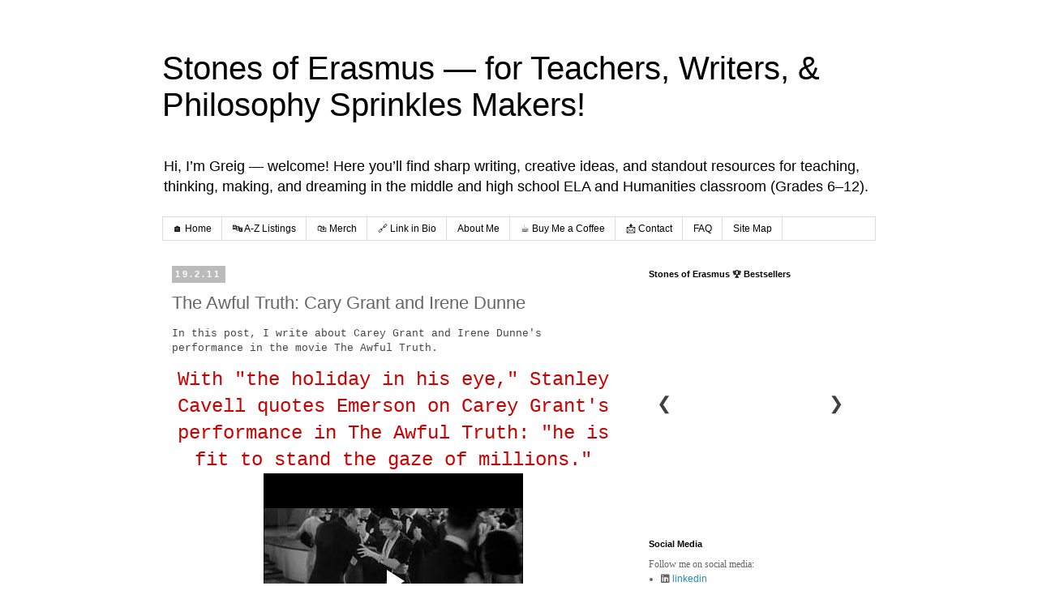

--- FILE ---
content_type: text/html; charset=UTF-8
request_url: https://www.stonesoferasmus.com/2011/02/the-awful-truth-cary-grant-and-irene.html
body_size: 23192
content:
<!DOCTYPE html>
<html class='v2' dir='ltr' lang='en'>
<head>
<link href='https://www.blogger.com/static/v1/widgets/335934321-css_bundle_v2.css' rel='stylesheet' type='text/css'/>
<meta content='width=1100' name='viewport'/>
<meta content='text/html; charset=UTF-8' http-equiv='Content-Type'/>
<meta content='blogger' name='generator'/>
<link href='https://www.stonesoferasmus.com/favicon.ico' rel='icon' type='image/x-icon'/>
<link href='https://www.stonesoferasmus.com/2011/02/the-awful-truth-cary-grant-and-irene.html' rel='canonical'/>
<link rel="alternate" type="application/atom+xml" title="Stones of Erasmus &#8212; for Teachers, Writers, &amp; Philosophy Sprinkles Makers! - Atom" href="https://www.stonesoferasmus.com/feeds/posts/default" />
<link rel="alternate" type="application/rss+xml" title="Stones of Erasmus &#8212; for Teachers, Writers, &amp; Philosophy Sprinkles Makers! - RSS" href="https://www.stonesoferasmus.com/feeds/posts/default?alt=rss" />
<link rel="service.post" type="application/atom+xml" title="Stones of Erasmus &#8212; for Teachers, Writers, &amp; Philosophy Sprinkles Makers! - Atom" href="https://www.blogger.com/feeds/15148649/posts/default" />

<link rel="alternate" type="application/atom+xml" title="Stones of Erasmus &#8212; for Teachers, Writers, &amp; Philosophy Sprinkles Makers! - Atom" href="https://www.stonesoferasmus.com/feeds/6255194319016317655/comments/default" />
<!--Can't find substitution for tag [blog.ieCssRetrofitLinks]-->
<link href='https://blogger.googleusercontent.com/img/b/R29vZ2xl/AVvXsEiaoii698Qm7t8vQNylJWKXj1suUsAezSw4a3HfTBsf_BLn4slcuJKqjE6qh9vB9gQJSRBVJMk_C6XPDOq4UkULmYBkWShm105rAWhXERs57LzIzc_gm5B8jrGfectZKefZvuD2/s200/a+Leo+McCarey+The+Awful+Truth+Cary+Grant+DVD+Box+2852.jpg' rel='image_src'/>
<meta content='In this post, I write about Carey Grant and Irene Dunne&#39;s performance in the movie The Awful Truth.' name='description'/>
<meta content='https://www.stonesoferasmus.com/2011/02/the-awful-truth-cary-grant-and-irene.html' property='og:url'/>
<meta content='The Awful Truth: Cary Grant and Irene Dunne' property='og:title'/>
<meta content='In this post, I write about Carey Grant and Irene Dunne&#39;s performance in the movie The Awful Truth.' property='og:description'/>
<meta content='https://blogger.googleusercontent.com/img/b/R29vZ2xl/AVvXsEiaoii698Qm7t8vQNylJWKXj1suUsAezSw4a3HfTBsf_BLn4slcuJKqjE6qh9vB9gQJSRBVJMk_C6XPDOq4UkULmYBkWShm105rAWhXERs57LzIzc_gm5B8jrGfectZKefZvuD2/w1200-h630-p-k-no-nu/a+Leo+McCarey+The+Awful+Truth+Cary+Grant+DVD+Box+2852.jpg' property='og:image'/>
<title>Stones of Erasmus &#8212; for Teachers, Writers, &amp; Philosophy Sprinkles Makers!: The Awful Truth: Cary Grant and Irene Dunne</title>
<style id='page-skin-1' type='text/css'><!--
/*
-----------------------------------------------
Blogger Template Style
Name:     Simple
Designer: Blogger
URL:      www.blogger.com
----------------------------------------------- */
/* Content
----------------------------------------------- */
body {
font: normal normal 12px 'Trebuchet MS', Trebuchet, Verdana, sans-serif;
color: #666666;
background: #ffffff none repeat scroll top left;
padding: 0 0 0 0;
}
html body .region-inner {
min-width: 0;
max-width: 100%;
width: auto;
}
h2 {
font-size: 22px;
}
a:link {
text-decoration:none;
color: #2288bb;
}
a:visited {
text-decoration:none;
color: #888888;
}
a:hover {
text-decoration:underline;
color: #33aaff;
}
.body-fauxcolumn-outer .fauxcolumn-inner {
background: transparent none repeat scroll top left;
_background-image: none;
}
.body-fauxcolumn-outer .cap-top {
position: absolute;
z-index: 1;
height: 400px;
width: 100%;
}
.body-fauxcolumn-outer .cap-top .cap-left {
width: 100%;
background: transparent none repeat-x scroll top left;
_background-image: none;
}
.content-outer {
-moz-box-shadow: 0 0 0 rgba(0, 0, 0, .15);
-webkit-box-shadow: 0 0 0 rgba(0, 0, 0, .15);
-goog-ms-box-shadow: 0 0 0 #333333;
box-shadow: 0 0 0 rgba(0, 0, 0, .15);
margin-bottom: 1px;
}
.content-inner {
padding: 10px 40px;
}
.content-inner {
background-color: #ffffff;
}
/* Header
----------------------------------------------- */
.header-outer {
background: transparent none repeat-x scroll 0 -400px;
_background-image: none;
}
.Header h1 {
font: normal normal 40px 'Trebuchet MS',Trebuchet,Verdana,sans-serif;
color: #000000;
text-shadow: 0 0 0 rgba(0, 0, 0, .2);
}
.Header h1 a {
color: #000000;
}
.Header .description {
font-size: 18px;
color: #000000;
}
.header-inner .Header .titlewrapper {
padding: 22px 0;
}
.header-inner .Header .descriptionwrapper {
padding: 0 0;
}
/* Tabs
----------------------------------------------- */
.tabs-inner .section:first-child {
border-top: 0 solid #dddddd;
}
.tabs-inner .section:first-child ul {
margin-top: -1px;
border-top: 1px solid #dddddd;
border-left: 1px solid #dddddd;
border-right: 1px solid #dddddd;
}
.tabs-inner .widget ul {
background: transparent none repeat-x scroll 0 -800px;
_background-image: none;
border-bottom: 1px solid #dddddd;
margin-top: 0;
margin-left: -30px;
margin-right: -30px;
}
.tabs-inner .widget li a {
display: inline-block;
padding: .6em 1em;
font: normal normal 12px 'Trebuchet MS', Trebuchet, Verdana, sans-serif;
color: #000000;
border-left: 1px solid #ffffff;
border-right: 1px solid #dddddd;
}
.tabs-inner .widget li:first-child a {
border-left: none;
}
.tabs-inner .widget li.selected a, .tabs-inner .widget li a:hover {
color: #000000;
background-color: #eeeeee;
text-decoration: none;
}
/* Columns
----------------------------------------------- */
.main-outer {
border-top: 0 solid transparent;
}
.fauxcolumn-left-outer .fauxcolumn-inner {
border-right: 1px solid transparent;
}
.fauxcolumn-right-outer .fauxcolumn-inner {
border-left: 1px solid transparent;
}
/* Headings
----------------------------------------------- */
div.widget > h2,
div.widget h2.title {
margin: 0 0 1em 0;
font: normal bold 11px 'Trebuchet MS',Trebuchet,Verdana,sans-serif;
color: #000000;
}
/* Widgets
----------------------------------------------- */
.widget .zippy {
color: #999999;
text-shadow: 2px 2px 1px rgba(0, 0, 0, .1);
}
.widget .popular-posts ul {
list-style: none;
}
/* Posts
----------------------------------------------- */
h2.date-header {
font: normal bold 11px Arial, Tahoma, Helvetica, FreeSans, sans-serif;
}
.date-header span {
background-color: #bbbbbb;
color: #ffffff;
padding: 0.4em;
letter-spacing: 3px;
margin: inherit;
}
.main-inner {
padding-top: 35px;
padding-bottom: 65px;
}
.main-inner .column-center-inner {
padding: 0 0;
}
.main-inner .column-center-inner .section {
margin: 0 1em;
}
.post {
margin: 0 0 45px 0;
}
h3.post-title, .comments h4 {
font: normal normal 22px 'Trebuchet MS',Trebuchet,Verdana,sans-serif;
margin: .75em 0 0;
}
.post-body {
font-size: 110%;
line-height: 1.4;
position: relative;
}
.post-body img, .post-body .tr-caption-container, .Profile img, .Image img,
.BlogList .item-thumbnail img {
padding: 2px;
background: #ffffff;
border: 1px solid #eeeeee;
-moz-box-shadow: 1px 1px 5px rgba(0, 0, 0, .1);
-webkit-box-shadow: 1px 1px 5px rgba(0, 0, 0, .1);
box-shadow: 1px 1px 5px rgba(0, 0, 0, .1);
}
.post-body img, .post-body .tr-caption-container {
padding: 5px;
}
.post-body .tr-caption-container {
color: #666666;
}
.post-body .tr-caption-container img {
padding: 0;
background: transparent;
border: none;
-moz-box-shadow: 0 0 0 rgba(0, 0, 0, .1);
-webkit-box-shadow: 0 0 0 rgba(0, 0, 0, .1);
box-shadow: 0 0 0 rgba(0, 0, 0, .1);
}
.post-header {
margin: 0 0 1.5em;
line-height: 1.6;
font-size: 90%;
}
.post-footer {
margin: 20px -2px 0;
padding: 5px 10px;
color: #666666;
background-color: #eeeeee;
border-bottom: 1px solid #eeeeee;
line-height: 1.6;
font-size: 90%;
}
#comments .comment-author {
padding-top: 1.5em;
border-top: 1px solid transparent;
background-position: 0 1.5em;
}
#comments .comment-author:first-child {
padding-top: 0;
border-top: none;
}
.avatar-image-container {
margin: .2em 0 0;
}
#comments .avatar-image-container img {
border: 1px solid #eeeeee;
}
/* Comments
----------------------------------------------- */
.comments .comments-content .icon.blog-author {
background-repeat: no-repeat;
background-image: url([data-uri]);
}
.comments .comments-content .loadmore a {
border-top: 1px solid #999999;
border-bottom: 1px solid #999999;
}
.comments .comment-thread.inline-thread {
background-color: #eeeeee;
}
.comments .continue {
border-top: 2px solid #999999;
}
/* Accents
---------------------------------------------- */
.section-columns td.columns-cell {
border-left: 1px solid transparent;
}
.blog-pager {
background: transparent url(https://resources.blogblog.com/blogblog/data/1kt/simple/paging_dot.png) repeat-x scroll top center;
}
.blog-pager-older-link, .home-link,
.blog-pager-newer-link {
background-color: #ffffff;
padding: 5px;
}
.footer-outer {
border-top: 1px dashed #bbbbbb;
}
/* Mobile
----------------------------------------------- */
body.mobile  {
background-size: auto;
}
.mobile .body-fauxcolumn-outer {
background: transparent none repeat scroll top left;
}
.mobile .body-fauxcolumn-outer .cap-top {
background-size: 100% auto;
}
.mobile .content-outer {
-webkit-box-shadow: 0 0 3px rgba(0, 0, 0, .15);
box-shadow: 0 0 3px rgba(0, 0, 0, .15);
}
.mobile .tabs-inner .widget ul {
margin-left: 0;
margin-right: 0;
}
.mobile .post {
margin: 0;
}
.mobile .main-inner .column-center-inner .section {
margin: 0;
}
.mobile .date-header span {
padding: 0.1em 10px;
margin: 0 -10px;
}
.mobile h3.post-title {
margin: 0;
}
.mobile .blog-pager {
background: transparent none no-repeat scroll top center;
}
.mobile .footer-outer {
border-top: none;
}
.mobile .main-inner, .mobile .footer-inner {
background-color: #ffffff;
}
.mobile-index-contents {
color: #666666;
}
.mobile-link-button {
background-color: #2288bb;
}
.mobile-link-button a:link, .mobile-link-button a:visited {
color: #ffffff;
}
.mobile .tabs-inner .section:first-child {
border-top: none;
}
.mobile .tabs-inner .PageList .widget-content {
background-color: #eeeeee;
color: #000000;
border-top: 1px solid #dddddd;
border-bottom: 1px solid #dddddd;
}
.mobile .tabs-inner .PageList .widget-content .pagelist-arrow {
border-left: 1px solid #dddddd;
}

--></style>
<style id='template-skin-1' type='text/css'><!--
body {
min-width: 960px;
}
.content-outer, .content-fauxcolumn-outer, .region-inner {
min-width: 960px;
max-width: 960px;
_width: 960px;
}
.main-inner .columns {
padding-left: 0;
padding-right: 310px;
}
.main-inner .fauxcolumn-center-outer {
left: 0;
right: 310px;
/* IE6 does not respect left and right together */
_width: expression(this.parentNode.offsetWidth -
parseInt("0") -
parseInt("310px") + 'px');
}
.main-inner .fauxcolumn-left-outer {
width: 0;
}
.main-inner .fauxcolumn-right-outer {
width: 310px;
}
.main-inner .column-left-outer {
width: 0;
right: 100%;
margin-left: -0;
}
.main-inner .column-right-outer {
width: 310px;
margin-right: -310px;
}
#layout {
min-width: 0;
}
#layout .content-outer {
min-width: 0;
width: 800px;
}
#layout .region-inner {
min-width: 0;
width: auto;
}
body#layout div.add_widget {
padding: 8px;
}
body#layout div.add_widget a {
margin-left: 32px;
}
--></style>
<script type='text/javascript'>
        (function(i,s,o,g,r,a,m){i['GoogleAnalyticsObject']=r;i[r]=i[r]||function(){
        (i[r].q=i[r].q||[]).push(arguments)},i[r].l=1*new Date();a=s.createElement(o),
        m=s.getElementsByTagName(o)[0];a.async=1;a.src=g;m.parentNode.insertBefore(a,m)
        })(window,document,'script','https://www.google-analytics.com/analytics.js','ga');
        ga('create', 'UA-1915443-4', 'auto', 'blogger');
        ga('blogger.send', 'pageview');
      </script>
<link href='https://www.blogger.com/dyn-css/authorization.css?targetBlogID=15148649&amp;zx=8c7a0a16-5703-482c-8aa3-a4a39a8dbcbb' media='none' onload='if(media!=&#39;all&#39;)media=&#39;all&#39;' rel='stylesheet'/><noscript><link href='https://www.blogger.com/dyn-css/authorization.css?targetBlogID=15148649&amp;zx=8c7a0a16-5703-482c-8aa3-a4a39a8dbcbb' rel='stylesheet'/></noscript>
<meta name='google-adsense-platform-account' content='ca-host-pub-1556223355139109'/>
<meta name='google-adsense-platform-domain' content='blogspot.com'/>

<link rel="stylesheet" href="https://fonts.googleapis.com/css2?display=swap&family=Londrina+Outline"></head>
<body class='loading variant-simplysimple'>
<div class='navbar no-items section' id='navbar' name='Navbar'>
</div>
<div class='body-fauxcolumns'>
<div class='fauxcolumn-outer body-fauxcolumn-outer'>
<div class='cap-top'>
<div class='cap-left'></div>
<div class='cap-right'></div>
</div>
<div class='fauxborder-left'>
<div class='fauxborder-right'></div>
<div class='fauxcolumn-inner'>
</div>
</div>
<div class='cap-bottom'>
<div class='cap-left'></div>
<div class='cap-right'></div>
</div>
</div>
</div>
<div class='content'>
<div class='content-fauxcolumns'>
<div class='fauxcolumn-outer content-fauxcolumn-outer'>
<div class='cap-top'>
<div class='cap-left'></div>
<div class='cap-right'></div>
</div>
<div class='fauxborder-left'>
<div class='fauxborder-right'></div>
<div class='fauxcolumn-inner'>
</div>
</div>
<div class='cap-bottom'>
<div class='cap-left'></div>
<div class='cap-right'></div>
</div>
</div>
</div>
<div class='content-outer'>
<div class='content-cap-top cap-top'>
<div class='cap-left'></div>
<div class='cap-right'></div>
</div>
<div class='fauxborder-left content-fauxborder-left'>
<div class='fauxborder-right content-fauxborder-right'></div>
<div class='content-inner'>
<header>
<div class='header-outer'>
<div class='header-cap-top cap-top'>
<div class='cap-left'></div>
<div class='cap-right'></div>
</div>
<div class='fauxborder-left header-fauxborder-left'>
<div class='fauxborder-right header-fauxborder-right'></div>
<div class='region-inner header-inner'>
<div class='header section' id='header' name='Header'><div class='widget Header' data-version='1' id='Header1'>
<div id='header-inner'>
<div class='titlewrapper'>
<h1 class='title'>
<a href='https://www.stonesoferasmus.com/'>
Stones of Erasmus &#8212; for Teachers, Writers, &amp; Philosophy Sprinkles Makers!
</a>
</h1>
</div>
<div class='descriptionwrapper'>
<p class='description'><span>Hi, I&#8217;m Greig &#8212; welcome! Here you&#8217;ll find sharp writing, creative ideas, and standout resources for teaching, thinking, making, and dreaming in the middle and high school ELA and Humanities classroom (Grades 6&#8211;12).</span></p>
</div>
</div>
</div></div>
</div>
</div>
<div class='header-cap-bottom cap-bottom'>
<div class='cap-left'></div>
<div class='cap-right'></div>
</div>
</div>
</header>
<div class='tabs-outer'>
<div class='tabs-cap-top cap-top'>
<div class='cap-left'></div>
<div class='cap-right'></div>
</div>
<div class='fauxborder-left tabs-fauxborder-left'>
<div class='fauxborder-right tabs-fauxborder-right'></div>
<div class='region-inner tabs-inner'>
<div class='tabs section' id='crosscol' name='Cross-Column'><div class='widget PageList' data-version='1' id='PageList1'>
<div class='widget-content'>
<ul>
<li>
<a href='https://www.stonesoferasmus.com/'>🏠 Home</a>
</li>
<li>
<a href='https://stonesoferasmus.sellfy.store'>🔤 A-Z Listings</a>
</li>
<li>
<a href='https://stonesoferasmus.sellfy.store/humanities-accessories/'>🛍&#65039; Merch</a>
</li>
<li>
<a href='https://linktr.ee/stonesoferasmus'>🔗 Link in Bio</a>
</li>
<li>
<a href='https://www.stonesoferasmus.com/p/works.html'>About Me</a>
</li>
<li>
<a href='https://buymeacoffee.com/stonesoferasmus'>&#9749;&#65039; Buy Me a Coffee</a>
</li>
<li>
<a href='https://www.stonesoferasmus.com/p/contact_30.html'> 📩 Contact</a>
</li>
<li>
<a href='https://www.stonesoferasmus.com/p/about.html'>FAQ</a>
</li>
<li>
<a href='https://www.stonesoferasmus.com/p/links.html'>Site Map</a>
</li>
</ul>
<div class='clear'></div>
</div>
</div></div>
<div class='tabs no-items section' id='crosscol-overflow' name='Cross-Column 2'></div>
</div>
</div>
<div class='tabs-cap-bottom cap-bottom'>
<div class='cap-left'></div>
<div class='cap-right'></div>
</div>
</div>
<div class='main-outer'>
<div class='main-cap-top cap-top'>
<div class='cap-left'></div>
<div class='cap-right'></div>
</div>
<div class='fauxborder-left main-fauxborder-left'>
<div class='fauxborder-right main-fauxborder-right'></div>
<div class='region-inner main-inner'>
<div class='columns fauxcolumns'>
<div class='fauxcolumn-outer fauxcolumn-center-outer'>
<div class='cap-top'>
<div class='cap-left'></div>
<div class='cap-right'></div>
</div>
<div class='fauxborder-left'>
<div class='fauxborder-right'></div>
<div class='fauxcolumn-inner'>
</div>
</div>
<div class='cap-bottom'>
<div class='cap-left'></div>
<div class='cap-right'></div>
</div>
</div>
<div class='fauxcolumn-outer fauxcolumn-left-outer'>
<div class='cap-top'>
<div class='cap-left'></div>
<div class='cap-right'></div>
</div>
<div class='fauxborder-left'>
<div class='fauxborder-right'></div>
<div class='fauxcolumn-inner'>
</div>
</div>
<div class='cap-bottom'>
<div class='cap-left'></div>
<div class='cap-right'></div>
</div>
</div>
<div class='fauxcolumn-outer fauxcolumn-right-outer'>
<div class='cap-top'>
<div class='cap-left'></div>
<div class='cap-right'></div>
</div>
<div class='fauxborder-left'>
<div class='fauxborder-right'></div>
<div class='fauxcolumn-inner'>
</div>
</div>
<div class='cap-bottom'>
<div class='cap-left'></div>
<div class='cap-right'></div>
</div>
</div>
<!-- corrects IE6 width calculation -->
<div class='columns-inner'>
<div class='column-center-outer'>
<div class='column-center-inner'>
<div class='main section' id='main' name='Main'><div class='widget Blog' data-version='1' id='Blog1'>
<div class='blog-posts hfeed'>

          <div class="date-outer">
        
<h2 class='date-header'><span>19.2.11</span></h2>

          <div class="date-posts">
        
<div class='post-outer'>
<div class='post hentry uncustomized-post-template' itemprop='blogPost' itemscope='itemscope' itemtype='http://schema.org/BlogPosting'>
<meta content='https://blogger.googleusercontent.com/img/b/R29vZ2xl/AVvXsEiaoii698Qm7t8vQNylJWKXj1suUsAezSw4a3HfTBsf_BLn4slcuJKqjE6qh9vB9gQJSRBVJMk_C6XPDOq4UkULmYBkWShm105rAWhXERs57LzIzc_gm5B8jrGfectZKefZvuD2/s200/a+Leo+McCarey+The+Awful+Truth+Cary+Grant+DVD+Box+2852.jpg' itemprop='image_url'/>
<meta content='15148649' itemprop='blogId'/>
<meta content='6255194319016317655' itemprop='postId'/>
<a name='6255194319016317655'></a>
<h3 class='post-title entry-title' itemprop='name'>
The Awful Truth: Cary Grant and Irene Dunne
</h3>
<div class='post-header'>
<div class='post-header-line-1'></div>
</div>
<div class='post-body entry-content' id='post-body-6255194319016317655' itemprop='articleBody'>
<div class="separator" style="clear: both; text-align: left;">
<span class="Apple-style-span" style="clear: left; color: #444444; float: left; font-family: &quot;courier new&quot; , &quot;courier&quot; , monospace; margin-bottom: 1em; margin-right: 1em;">In this post, I write about Carey Grant and Irene Dunne's performance in the movie The Awful Truth.</span></div>
<div class="separator" style="clear: both; text-align: center;">
<span class="Apple-style-span" style="color: #cc0000; font-family: &quot;courier new&quot; , &quot;courier&quot; , monospace; font-size: x-large;">With "the holiday in his eye," Stanley Cavell quotes Emerson on Carey Grant's performance in The Awful Truth: "he is fit to stand the gaze of millions."</span></div>
<div class="separator" style="clear: both; text-align: center;">
<iframe allowfullscreen="allowfullscreen" class="b-hbp-video b-uploaded" frameborder="0" height="266" id="BLOGGER-video-7ebe85d30db9d359-3220" mozallowfullscreen="mozallowfullscreen" src="https://www.blogger.com/video.g?token=AD6v5dzOXldoqCj64skFS1ZWhyINvJA_myCsBtUtBUbaYljgy9T8PUPXT3KAp047mgtvtVviLlUDAZNNOqFFTWSCxbbVuCVIFY5k0Lj5_nU92nYvADU0p3O2c3ZtRl39pVdA" webkitallowfullscreen="webkitallowfullscreen" width="320"></iframe></div>
<div style="text-align: left;">
<table cellpadding="0" cellspacing="0" class="tr-caption-container" style="clear: left; float: left; margin-bottom: 1em; text-align: left;"><tbody>
<tr><td style="text-align: center;"><a href="https://blogger.googleusercontent.com/img/b/R29vZ2xl/AVvXsEiaoii698Qm7t8vQNylJWKXj1suUsAezSw4a3HfTBsf_BLn4slcuJKqjE6qh9vB9gQJSRBVJMk_C6XPDOq4UkULmYBkWShm105rAWhXERs57LzIzc_gm5B8jrGfectZKefZvuD2/s1600/a+Leo+McCarey+The+Awful+Truth+Cary+Grant+DVD+Box+2852.jpg" imageanchor="1" style="clear: left; margin-bottom: 1em; margin-left: auto; margin-right: auto;"><img border="0" height="150" loading="lazy" src="https://blogger.googleusercontent.com/img/b/R29vZ2xl/AVvXsEiaoii698Qm7t8vQNylJWKXj1suUsAezSw4a3HfTBsf_BLn4slcuJKqjE6qh9vB9gQJSRBVJMk_C6XPDOq4UkULmYBkWShm105rAWhXERs57LzIzc_gm5B8jrGfectZKefZvuD2/s200/a+Leo+McCarey+The+Awful+Truth+Cary+Grant+DVD+Box+2852.jpg" width="200" /></a></td></tr>
<tr><td class="tr-caption" style="text-align: center;"><span style="font-family: Courier New, Courier, monospace; font-size: xx-small;">Carey Grant in the Hollywood <br />film "The Awful Truth"</span></td></tr>
</tbody></table>
<span style="font-family: &quot;verdana&quot; , sans-serif;">A high class married couple (Cary Grant and Irene Dunne) break up after a dispute on marital fidelity. After each tries their luck with a different lover the two come to terms with the "awful truth."</span></div>
<div style="text-align: left;">
<span style="font-family: &quot;verdana&quot; , sans-serif;"><br /></span></div>
<div style="text-align: left;">
<span style="font-family: &quot;verdana&quot; , sans-serif;">The comedy carries the basic plot structure of the romantic comedy. Boy meets Girl. Breakup. Hijinks. Come back together. Transformed. The End. But in certain movies from the 1930s, just after the advent of talkies, several films made during or just after the Great Depression dealt with a slight twist on the romantic comedy: the remarriage plot. The difference is both stars are already married and through a break-up and coming back together (after they realize they're "just the same, but different") both boy and girl learn to grow up together, as Cavell has pointed out in his deft review of 1930s comedies of remarriage, Pursuits of Happiness: The Hollywood Comedy of&nbsp;Remarriage.</span></div>
<div style="text-align: left;">
<br /></div>
<div style="text-align: right;">
<span class="Apple-style-span" style="font-family: &quot;courier new&quot; , &quot;courier&quot; , monospace;"><a href="http://www.imdb.com/title/tt0028597/">The Awful Truth</a> (1937) Directed by Leo McCarey. Written by&nbsp;<span class="Apple-style-span" style="color: #333333;">Viña Delmar</span><span class="Apple-style-span" style="color: #333333;">,&nbsp;</span><span class="Apple-style-span" style="color: #333333;">Arthur Richman</span><span class="Apple-style-span" style="color: #333333;">.&nbsp;</span>Starring Cary Grant, Irene Dunne, &nbsp;Ralph Bellamy, Cecil Cunnigham, Esther Dale</span>.<br />
<div style="text-align: left;">
<div style="text-align: right;">
<span style="color: orange; font-family: &quot;verdana&quot; , sans-serif;"><a href="https://drive.google.com/open?id=1-S1fi48nNVfVTuljeP-g9EH-n0SETxGo">PDF Copy for Printing</a></span></div>
</div>
</div>
<div style='clear: both;'></div>
</div>
<div class='post-footer'>
<div class='post-footer-line post-footer-line-1'>
<span class='post-author vcard'>
Posted by
<span class='fn' itemprop='author' itemscope='itemscope' itemtype='http://schema.org/Person'>
<meta content='https://www.blogger.com/profile/03334077247271264789' itemprop='url'/>
<a class='g-profile' href='https://www.blogger.com/profile/03334077247271264789' rel='author' title='author profile'>
<span itemprop='name'>Greig Roselli</span>
</a>
</span>
</span>
<span class='post-timestamp'>
at
<meta content='https://www.stonesoferasmus.com/2011/02/the-awful-truth-cary-grant-and-irene.html' itemprop='url'/>
<a class='timestamp-link' href='https://www.stonesoferasmus.com/2011/02/the-awful-truth-cary-grant-and-irene.html' rel='bookmark' title='permanent link'><abbr class='published' itemprop='datePublished' title='2011-02-19T10:59:00-05:00'>10:59&#8239;AM</abbr></a>
</span>
<span class='post-comment-link'>
</span>
<span class='post-icons'>
<span class='item-action'>
<a href='https://www.blogger.com/email-post/15148649/6255194319016317655' title='Email Post'>
<img alt='' class='icon-action' height='13' src='https://resources.blogblog.com/img/icon18_email.gif' width='18'/>
</a>
</span>
<span class='item-control blog-admin pid-332841878'>
<a href='https://www.blogger.com/post-edit.g?blogID=15148649&postID=6255194319016317655&from=pencil' title='Edit Post'>
<img alt='' class='icon-action' height='18' src='https://resources.blogblog.com/img/icon18_edit_allbkg.gif' width='18'/>
</a>
</span>
</span>
<div class='post-share-buttons goog-inline-block'>
<a class='goog-inline-block share-button sb-email' href='https://www.blogger.com/share-post.g?blogID=15148649&postID=6255194319016317655&target=email' target='_blank' title='Email This'><span class='share-button-link-text'>Email This</span></a><a class='goog-inline-block share-button sb-blog' href='https://www.blogger.com/share-post.g?blogID=15148649&postID=6255194319016317655&target=blog' onclick='window.open(this.href, "_blank", "height=270,width=475"); return false;' target='_blank' title='BlogThis!'><span class='share-button-link-text'>BlogThis!</span></a><a class='goog-inline-block share-button sb-twitter' href='https://www.blogger.com/share-post.g?blogID=15148649&postID=6255194319016317655&target=twitter' target='_blank' title='Share to X'><span class='share-button-link-text'>Share to X</span></a><a class='goog-inline-block share-button sb-facebook' href='https://www.blogger.com/share-post.g?blogID=15148649&postID=6255194319016317655&target=facebook' onclick='window.open(this.href, "_blank", "height=430,width=640"); return false;' target='_blank' title='Share to Facebook'><span class='share-button-link-text'>Share to Facebook</span></a><a class='goog-inline-block share-button sb-pinterest' href='https://www.blogger.com/share-post.g?blogID=15148649&postID=6255194319016317655&target=pinterest' target='_blank' title='Share to Pinterest'><span class='share-button-link-text'>Share to Pinterest</span></a>
</div>
</div>
<div class='post-footer-line post-footer-line-2'>
<span class='post-labels'>
Labels:
<a href='https://www.stonesoferasmus.com/search/label/carey%20grant' rel='tag'>carey grant</a>,
<a href='https://www.stonesoferasmus.com/search/label/celebrity' rel='tag'>celebrity</a>,
<a href='https://www.stonesoferasmus.com/search/label/clip' rel='tag'>clip</a>,
<a href='https://www.stonesoferasmus.com/search/label/comedy' rel='tag'>comedy</a>,
<a href='https://www.stonesoferasmus.com/search/label/films' rel='tag'>films</a>,
<a href='https://www.stonesoferasmus.com/search/label/movies' rel='tag'>movies</a>,
<a href='https://www.stonesoferasmus.com/search/label/Movies%20%26%20TV' rel='tag'>Movies &amp; TV</a>,
<a href='https://www.stonesoferasmus.com/search/label/moviestars' rel='tag'>moviestars</a>,
<a href='https://www.stonesoferasmus.com/search/label/stanley%20cavell' rel='tag'>stanley cavell</a>,
<a href='https://www.stonesoferasmus.com/search/label/star' rel='tag'>star</a>
</span>
</div>
<div class='post-footer-line post-footer-line-3'>
<span class='post-location'>
</span>
</div>
<div class='author-profile' itemprop='author' itemscope='itemscope' itemtype='http://schema.org/Person'>
<img itemprop='image' src='//blogger.googleusercontent.com/img/b/R29vZ2xl/AVvXsEi7VMILiljSNIX0arZQv1nUx6TgXEMAxSeCHWorcXIgFBeMFMSIY70oWvPReJ3Cdv2AsH_Y8tX849f8L0e5VgLp2sZSxJclHICQ1e1vqgOQH1LF3eO0jbxmYppmme5qnC_E1ms3njYDmTqLf5wAPkIOFDwWf1I5jXJqKF1cC3zl_xZfvA/s220/Logo.StonesofErasmus.TpT.png' width='50px'/>
<div>
<a class='g-profile' href='https://www.blogger.com/profile/03334077247271264789' itemprop='url' rel='author' title='author profile'>
<span itemprop='name'>Greig Roselli</span>
</a>
</div>
<span itemprop='description'>I am an educator and a writer. I was born in Louisiana and I now live in the Big Apple. My heart beats to the rhythm of "Ain't No Place to Pee on Mardi Gras Day". My style is of the hot sauce variety. I love philosophy sprinkles and a hot cup of café au lait.</span>
</div>
</div>
</div>
<div class='comments' id='comments'>
<a name='comments'></a>
<h4>No comments:</h4>
<div id='Blog1_comments-block-wrapper'>
<dl class='avatar-comment-indent' id='comments-block'>
</dl>
</div>
<p class='comment-footer'>
<div class='comment-form'>
<a name='comment-form'></a>
<h4 id='comment-post-message'>Post a Comment</h4>
<p>Be courteous. Speak your mind. Don&#8217;t be rude. Share.</p>
<a href='https://www.blogger.com/comment/frame/15148649?po=6255194319016317655&hl=en&saa=85391&origin=https://www.stonesoferasmus.com' id='comment-editor-src'></a>
<iframe allowtransparency='true' class='blogger-iframe-colorize blogger-comment-from-post' frameborder='0' height='410px' id='comment-editor' name='comment-editor' src='' width='100%'></iframe>
<script src='https://www.blogger.com/static/v1/jsbin/2830521187-comment_from_post_iframe.js' type='text/javascript'></script>
<script type='text/javascript'>
      BLOG_CMT_createIframe('https://www.blogger.com/rpc_relay.html');
    </script>
</div>
</p>
</div>
</div>

        </div></div>
      
</div>
<div class='blog-pager' id='blog-pager'>
<span id='blog-pager-newer-link'>
<a class='blog-pager-newer-link' href='https://www.stonesoferasmus.com/2011/02/cavell-on-star.html' id='Blog1_blog-pager-newer-link' title='Newer Post'>Newer Post</a>
</span>
<span id='blog-pager-older-link'>
<a class='blog-pager-older-link' href='https://www.stonesoferasmus.com/2011/02/on-phronesis.html' id='Blog1_blog-pager-older-link' title='Older Post'>Older Post</a>
</span>
<a class='home-link' href='https://www.stonesoferasmus.com/'>Home</a>
</div>
<div class='clear'></div>
<div class='post-feeds'>
<div class='feed-links'>
Subscribe to:
<a class='feed-link' href='https://www.stonesoferasmus.com/feeds/6255194319016317655/comments/default' target='_blank' type='application/atom+xml'>Post Comments (Atom)</a>
</div>
</div>
</div></div>
</div>
</div>
<div class='column-left-outer'>
<div class='column-left-inner'>
<aside>
</aside>
</div>
</div>
<div class='column-right-outer'>
<div class='column-right-inner'>
<aside>
<div class='sidebar section' id='sidebar-right-1'><div class='widget HTML' data-version='1' id='HTML3'>
<h2 class='title'>Stones of Erasmus 🏆 Bestsellers</h2>
<div class='widget-content'>
<!-- ===== Stones of Erasmus &#8226; Sellfy Carousel (Sidebar) ===== -->
<style>
  /* Scope styles to this widget only */
  #soe-sellfy-sidebar{
    position:relative;
    width:100%;
    overflow:hidden;
    margin:1rem 0;
  }
  #soe-sellfy-sidebar .sellfy-carousel{
    display:flex;
    overflow-x:auto;
    scroll-snap-type:x mandatory;
    scroll-behavior:smooth;
    -webkit-overflow-scrolling:touch;
  }
  #soe-sellfy-sidebar .sellfy-carousel::-webkit-scrollbar{display:none;}

  #soe-sellfy-sidebar .sellfy-slide{
    flex:0 0 100%;
    scroll-snap-align:center;
    box-sizing:border-box;
  }

  /* responsive wrapper keeps each cover fully visible */
  #soe-sellfy-sidebar .sellfy-prod{
    position:relative;
    width:100%;
    padding-top:110%;          /* &#8776;1 : 1.1 aspect */
  }
  #soe-sellfy-sidebar .sellfy-prod iframe{
    position:absolute; inset:0;
    width:100%; height:100%;
    border:none;
  }

  /* Navigation arrows */
  #soe-sellfy-sidebar .sellfy-nav{
    position:absolute; top:50%; transform:translateY(-50%);
    background:#fff; border:none;
    font-size:1.4rem; line-height:1;
    padding:0 .25em; cursor:pointer; opacity:.75; z-index:10;
  }
  #soe-sellfy-sidebar .sellfy-nav:hover{opacity:1;}
  #soe-sellfy-sidebar .sellfy-prev{left:.25rem;}
  #soe-sellfy-sidebar .sellfy-next{right:.25rem;}

  @media (prefers-color-scheme: dark){
    #soe-sellfy-sidebar .sellfy-nav{background:#222;color:#fff;}
  }
</style>

<div id="soe-sellfy-sidebar">
  <!-- arrows -->
  <button class="sellfy-nav sellfy-prev" onclick="sellfySidebarScroll(-1)">&#10094;</button>
  <button class="sellfy-nav sellfy-next" onclick="sellfySidebarScroll(1)">&#10095;</button>

  <!-- carousel strip -->
  <div id="sellfy-sidebar-track" class="sellfy-carousel">

    <!-- 1&#65039;&#8419; Back-to-School Bundle -->
    <div class="sellfy-slide">
      <div class="sellfy-prod">
        <iframe src="https://stonesoferasmus.sellfy.store/embed/product/jogced/"
                loading="lazy" allowtransparency="true"
                title="Back-to-School Bundle &#8212; Stones of Erasmus"></iframe>
      </div>
    </div>

    <!-- 2&#65039;&#8419; Featured evergreen product -->
    <div class="sellfy-slide">
      <div class="sellfy-prod">
        <iframe src="https://stonesoferasmus.sellfy.store/embed/product/gbvr5t/"
                loading="lazy" allowtransparency="true"
                title="Featured Product &#8212; Stones of Erasmus"></iframe>
      </div>
    </div>

    <!-- 3&#65039;&#8419; Vatican Apostolic Palace lesson -->
    <div class="sellfy-slide">
      <div class="sellfy-prod">
        <iframe src="https://enuvjqut.sellfy.store/embed/product/rudu1c/"
                loading="lazy" allowtransparency="true"
                title="Vatican Apostolic Palace Lesson"></iframe>
      </div>
    </div>

    <!-- 4&#65039;&#8419; Art history mini-cards -->
    <div class="sellfy-slide">
      <div class="sellfy-prod">
        <iframe src="https://enuvjqut.sellfy.store/embed/product/zuvatl/"
                loading="lazy" allowtransparency="true"
                title="Art History Mini-Cards"></iframe>
      </div>
    </div>

    <!-- 5&#65039;&#8419; Writing prompts set -->
    <div class="sellfy-slide">
      <div class="sellfy-prod">
        <iframe src="https://enuvjqut.sellfy.store/embed/product/vf16bh/"
                loading="lazy" allowtransparency="true"
                title="10-Minute Writing Prompts"></iframe>
      </div>
    </div>

    <!-- 6&#65039;&#8419; Mythology bell-ringer deck -->
    <div class="sellfy-slide">
      <div class="sellfy-prod">
        <iframe src="https://enuvjqut.sellfy.store/embed/product/buu9fj/"
                loading="lazy" allowtransparency="true"
                title="Daily Mythology Bell-Ringer Deck"></iframe>
      </div>
    </div>

  </div><!-- /.sellfy-carousel -->
</div><!-- /#soe-sellfy-sidebar -->

<!-- Load Sellfy buy-button API once per page -->
<script async src="https://sellfy.com/js/api_buttons.js"></script>

<script>
/* &#8212; Sidebar scroll helper &#8212; */
function sellfySidebarScroll(dir){
  const track = document.getElementById('sellfy-sidebar-track');
  const slideWidth = track.querySelector('.sellfy-slide').offsetWidth;
  track.scrollBy({left: dir * slideWidth, behavior: 'smooth'});
}
</script>
<!-- ===== /Sellfy Carousel (Sidebar) ===== -->
</div>
<div class='clear'></div>
</div><div class='widget Text' data-version='1' id='Text1'>
<h2 class='title'>Social Media</h2>
<div class='widget-content'>
<link rel="stylesheet" href="https://cdnjs.cloudflare.com/ajax/libs/font-awesome/5.15.3/css/all.min.css" />
<span style="background-color: white;font-family:&quot;;font-size:x-large;color:#222222;">Follow me on social media:</span><br />
<ul>
    <li><i class="fab fa-linkedin"></i> <a href="https://www.linkedin.com/in/greig-roselli-49a11b23">linkedin</a></li>
    <li><i class="fab fa-goodreads"></i> <a href="https://www.goodreads.com/author/show/7948970.Greig_Roselli">goodreads</a></li>
    <li><i class="fab fa-facebook"></i> <a href="https://www.facebook.com/greigroselli">facebook</a></li>
    <li><i class="fab fa-instagram"></i> <a href="https://www.instagram.com/greigroselli/" target="_blank">instagram</a></li>
    <li><i class="fab fa-twitter"></i> <a href="http://twitter.com/greigroselli">twitter</a></li>
    <li><i class="fab fa-pinterest"></i> <a href="https://www.pinterest.com/splenax/" target="_blank">pinterest</a></li>
    <li><i class="fab fa-youtube"></i> <a href="https://www.youtube.com/athensinrome" target="_blank">youtube</a></li>
    <li><i class="fas fa-link"></i> <a href="https://linktr.ee/stonesoferasmus" target="_blank">linktr.ee</a></li>
</ul>
</div>
<div class='clear'></div>
</div><div class='widget Followers' data-version='1' id='Followers1'>
<h2 class='title'>Followers</h2>
<div class='widget-content'>
<div id='Followers1-wrapper'>
<div style='margin-right:2px;'>
<div><script type="text/javascript" src="https://apis.google.com/js/platform.js"></script>
<div id="followers-iframe-container"></div>
<script type="text/javascript">
    window.followersIframe = null;
    function followersIframeOpen(url) {
      gapi.load("gapi.iframes", function() {
        if (gapi.iframes && gapi.iframes.getContext) {
          window.followersIframe = gapi.iframes.getContext().openChild({
            url: url,
            where: document.getElementById("followers-iframe-container"),
            messageHandlersFilter: gapi.iframes.CROSS_ORIGIN_IFRAMES_FILTER,
            messageHandlers: {
              '_ready': function(obj) {
                window.followersIframe.getIframeEl().height = obj.height;
              },
              'reset': function() {
                window.followersIframe.close();
                followersIframeOpen("https://www.blogger.com/followers/frame/15148649?colors\x3dCgt0cmFuc3BhcmVudBILdHJhbnNwYXJlbnQaByM2NjY2NjYiByMyMjg4YmIqByNmZmZmZmYyByMwMDAwMDA6ByM2NjY2NjZCByMyMjg4YmJKByM5OTk5OTlSByMyMjg4YmJaC3RyYW5zcGFyZW50\x26pageSize\x3d21\x26hl\x3den\x26origin\x3dhttps://www.stonesoferasmus.com");
              },
              'open': function(url) {
                window.followersIframe.close();
                followersIframeOpen(url);
              }
            }
          });
        }
      });
    }
    followersIframeOpen("https://www.blogger.com/followers/frame/15148649?colors\x3dCgt0cmFuc3BhcmVudBILdHJhbnNwYXJlbnQaByM2NjY2NjYiByMyMjg4YmIqByNmZmZmZmYyByMwMDAwMDA6ByM2NjY2NjZCByMyMjg4YmJKByM5OTk5OTlSByMyMjg4YmJaC3RyYW5zcGFyZW50\x26pageSize\x3d21\x26hl\x3den\x26origin\x3dhttps://www.stonesoferasmus.com");
  </script></div>
</div>
</div>
<div class='clear'></div>
</div>
</div><div class='widget BlogSearch' data-version='1' id='BlogSearch2'>
<h2 class='title'>Search inside my website for good writing, teaching, learning, working, being, and doing, darnit!</h2>
<div class='widget-content'>
<div id='BlogSearch2_form'>
<form action='https://www.stonesoferasmus.com/search' class='gsc-search-box' target='_top'>
<table cellpadding='0' cellspacing='0' class='gsc-search-box'>
<tbody>
<tr>
<td class='gsc-input'>
<input autocomplete='off' class='gsc-input' name='q' size='10' title='search' type='text' value=''/>
</td>
<td class='gsc-search-button'>
<input class='gsc-search-button' title='search' type='submit' value='Search'/>
</td>
</tr>
</tbody>
</table>
</form>
</div>
</div>
<div class='clear'></div>
</div><div class='widget HTML' data-version='1' id='HTML2'>
<h2 class='title'>Henry David Thoreau on the Meaning of Life</h2>
<div class='widget-content'>
<blockquote class="instagram-media" data-instgrm-captioned data-instgrm-permalink="https://www.instagram.com/reel/C746Z_iR4Hr/?utm_source=ig_embed&amp;utm_campaign=loading" data-instgrm-version="14" style=" background:#FFF; border:0; border-radius:3px; box-shadow:0 0 1px 0 rgba(0,0,0,0.5),0 1px 10px 0 rgba(0,0,0,0.15); margin: 1px; max-width:540px; min-width:326px; padding:0; width:99.375%; width:-webkit-calc(100% - 2px); width:calc(100% - 2px);"><div style="padding:16px;"> <a href="https://www.instagram.com/reel/C746Z_iR4Hr/?utm_source=ig_embed&amp;utm_campaign=loading" style=" background:#FFFFFF; line-height:0; padding:0 0; text-align:center; text-decoration:none; width:100%;" target="_blank"> <div style=" display: flex; flex-direction: row; align-items: center;"> <div style="background-color: #F4F4F4; border-radius: 50%; flex-grow: 0; height: 40px; margin-right: 14px; width: 40px;"></div> <div style="display: flex; flex-direction: column; flex-grow: 1; justify-content: center;"> <div style=" background-color: #F4F4F4; border-radius: 4px; flex-grow: 0; height: 14px; margin-bottom: 6px; width: 100px;"></div> <div style=" background-color: #F4F4F4; border-radius: 4px; flex-grow: 0; height: 14px; width: 60px;"></div></div></div><div style="padding: 19% 0;"></div> <div style="display:block; height:50px; margin:0 auto 12px; width:50px;"><svg width="50px" height="50px" viewbox="0 0 60 60" version="1.1" xmlns="https://www.w3.org/2000/svg" xmlns:xlink="https://www.w3.org/1999/xlink"><g stroke="none" stroke-width="1" fill="none" fill-rule="evenodd"><g transform="translate(-511.000000, -20.000000)" fill="#000000"><g><path d="M556.869,30.41 C554.814,30.41 553.148,32.076 553.148,34.131 C553.148,36.186 554.814,37.852 556.869,37.852 C558.924,37.852 560.59,36.186 560.59,34.131 C560.59,32.076 558.924,30.41 556.869,30.41 M541,60.657 C535.114,60.657 530.342,55.887 530.342,50 C530.342,44.114 535.114,39.342 541,39.342 C546.887,39.342 551.658,44.114 551.658,50 C551.658,55.887 546.887,60.657 541,60.657 M541,33.886 C532.1,33.886 524.886,41.1 524.886,50 C524.886,58.899 532.1,66.113 541,66.113 C549.9,66.113 557.115,58.899 557.115,50 C557.115,41.1 549.9,33.886 541,33.886 M565.378,62.101 C565.244,65.022 564.756,66.606 564.346,67.663 C563.803,69.06 563.154,70.057 562.106,71.106 C561.058,72.155 560.06,72.803 558.662,73.347 C557.607,73.757 556.021,74.244 553.102,74.378 C549.944,74.521 548.997,74.552 541,74.552 C533.003,74.552 532.056,74.521 528.898,74.378 C525.979,74.244 524.393,73.757 523.338,73.347 C521.94,72.803 520.942,72.155 519.894,71.106 C518.846,70.057 518.197,69.06 517.654,67.663 C517.244,66.606 516.755,65.022 516.623,62.101 C516.479,58.943 516.448,57.996 516.448,50 C516.448,42.003 516.479,41.056 516.623,37.899 C516.755,34.978 517.244,33.391 517.654,32.338 C518.197,30.938 518.846,29.942 519.894,28.894 C520.942,27.846 521.94,27.196 523.338,26.654 C524.393,26.244 525.979,25.756 528.898,25.623 C532.057,25.479 533.004,25.448 541,25.448 C548.997,25.448 549.943,25.479 553.102,25.623 C556.021,25.756 557.607,26.244 558.662,26.654 C560.06,27.196 561.058,27.846 562.106,28.894 C563.154,29.942 563.803,30.938 564.346,32.338 C564.756,33.391 565.244,34.978 565.378,37.899 C565.522,41.056 565.552,42.003 565.552,50 C565.552,57.996 565.522,58.943 565.378,62.101 M570.82,37.631 C570.674,34.438 570.167,32.258 569.425,30.349 C568.659,28.377 567.633,26.702 565.965,25.035 C564.297,23.368 562.623,22.342 560.652,21.575 C558.743,20.834 556.562,20.326 553.369,20.18 C550.169,20.033 549.148,20 541,20 C532.853,20 531.831,20.033 528.631,20.18 C525.438,20.326 523.257,20.834 521.349,21.575 C519.376,22.342 517.703,23.368 516.035,25.035 C514.368,26.702 513.342,28.377 512.574,30.349 C511.834,32.258 511.326,34.438 511.181,37.631 C511.035,40.831 511,41.851 511,50 C511,58.147 511.035,59.17 511.181,62.369 C511.326,65.562 511.834,67.743 512.574,69.651 C513.342,71.625 514.368,73.296 516.035,74.965 C517.703,76.634 519.376,77.658 521.349,78.425 C523.257,79.167 525.438,79.673 528.631,79.82 C531.831,79.965 532.853,80.001 541,80.001 C549.148,80.001 550.169,79.965 553.369,79.82 C556.562,79.673 558.743,79.167 560.652,78.425 C562.623,77.658 564.297,76.634 565.965,74.965 C567.633,73.296 568.659,71.625 569.425,69.651 C570.167,67.743 570.674,65.562 570.82,62.369 C570.966,59.17 571,58.147 571,50 C571,41.851 570.966,40.831 570.82,37.631"></path></g></g></g></svg></div><div style="padding-top: 8px;"> <div style=" color:#3897f0; font-family:Arial,sans-serif; font-size:14px; font-style:normal; font-weight:550; line-height:18px;">View this post on Instagram</div></div><div style="padding: 12.5% 0;"></div> <div style="display: flex; flex-direction: row; margin-bottom: 14px; align-items: center;"><div> <div style="background-color: #F4F4F4; border-radius: 50%; height: 12.5px; width: 12.5px; transform: translateX(0px) translateY(7px);"></div> <div style="background-color: #F4F4F4; height: 12.5px; transform: rotate(-45deg) translateX(3px) translateY(1px); width: 12.5px; flex-grow: 0; margin-right: 14px; margin-left: 2px;"></div> <div style="background-color: #F4F4F4; border-radius: 50%; height: 12.5px; width: 12.5px; transform: translateX(9px) translateY(-18px);"></div></div><div style="margin-left: 8px;"> <div style=" background-color: #F4F4F4; border-radius: 50%; flex-grow: 0; height: 20px; width: 20px;"></div> <div style=" width: 0; height: 0; border-top: 2px solid transparent; border-left: 6px solid #f4f4f4; border-bottom: 2px solid transparent; transform: translateX(16px) translateY(-4px) rotate(30deg)"></div></div><div style="margin-left: auto;"> <div style=" width: 0px; border-top: 8px solid #F4F4F4; border-right: 8px solid transparent; transform: translateY(16px);"></div> <div style=" background-color: #F4F4F4; flex-grow: 0; height: 12px; width: 16px; transform: translateY(-4px);"></div> <div style=" width: 0; height: 0; border-top: 8px solid #F4F4F4; border-left: 8px solid transparent; transform: translateY(-4px) translateX(8px);"></div></div></div> <div style="display: flex; flex-direction: column; flex-grow: 1; justify-content: center; margin-bottom: 24px;"> <div style=" background-color: #F4F4F4; border-radius: 4px; flex-grow: 0; height: 14px; margin-bottom: 6px; width: 224px;"></div> <div style=" background-color: #F4F4F4; border-radius: 4px; flex-grow: 0; height: 14px; width: 144px;"></div></div></a><p style=" color:#c9c8cd; font-family:Arial,sans-serif; font-size:14px; line-height:17px; margin-bottom:0; margin-top:8px; overflow:hidden; padding:8px 0 7px; text-align:center; text-overflow:ellipsis; white-space:nowrap;"><a href="https://www.instagram.com/reel/C746Z_iR4Hr/?utm_source=ig_embed&amp;utm_campaign=loading" style=" color:#c9c8cd; font-family:Arial,sans-serif; font-size:14px; font-style:normal; font-weight:normal; line-height:17px; text-decoration:none;" target="_blank">A post shared by Greig Roselli (@greigroselli)</a></p></div></blockquote>
<script async src="//www.instagram.com/embed.js"></script>
</div>
<div class='clear'></div>
</div><div class='widget Stats' data-version='1' id='Stats1'>
<h2>Site Activity Last Thirty Days</h2>
<div class='widget-content'>
<div id='Stats1_content' style='display: none;'>
<script src='https://www.gstatic.com/charts/loader.js' type='text/javascript'></script>
<span id='Stats1_sparklinespan' style='display:inline-block; width:75px; height:30px'></span>
<span class='counter-wrapper text-counter-wrapper' id='Stats1_totalCount'>
</span>
<div class='clear'></div>
</div>
</div>
</div><div class='widget Label' data-version='1' id='Label1'>
<h2>Labels</h2>
<div class='widget-content cloud-label-widget-content'>
<span class='label-size label-size-3'>
<a dir='ltr' href='https://www.stonesoferasmus.com/search/label/1%20train'>1 train</a>
</span>
<span class='label-size label-size-2'>
<a dir='ltr' href='https://www.stonesoferasmus.com/search/label/4%20train'>4 train</a>
</span>
<span class='label-size label-size-2'>
<a dir='ltr' href='https://www.stonesoferasmus.com/search/label/6%20train'>6 train</a>
</span>
<span class='label-size label-size-1'>
<a dir='ltr' href='https://www.stonesoferasmus.com/search/label/7%20train'>7 train</a>
</span>
<span class='label-size label-size-1'>
<a dir='ltr' href='https://www.stonesoferasmus.com/search/label/9%20train'>9 train</a>
</span>
<span class='label-size label-size-2'>
<a dir='ltr' href='https://www.stonesoferasmus.com/search/label/A%20train'>A train</a>
</span>
<span class='label-size label-size-2'>
<a dir='ltr' href='https://www.stonesoferasmus.com/search/label/Arthurian%20Legend'>Arthurian Legend</a>
</span>
<span class='label-size label-size-2'>
<a dir='ltr' href='https://www.stonesoferasmus.com/search/label/B%20train'>B train</a>
</span>
<span class='label-size label-size-2'>
<a dir='ltr' href='https://www.stonesoferasmus.com/search/label/C%20train'>C train</a>
</span>
<span class='label-size label-size-2'>
<a dir='ltr' href='https://www.stonesoferasmus.com/search/label/D%20train'>D train</a>
</span>
<span class='label-size label-size-2'>
<a dir='ltr' href='https://www.stonesoferasmus.com/search/label/E%20train'>E train</a>
</span>
<span class='label-size label-size-1'>
<a dir='ltr' href='https://www.stonesoferasmus.com/search/label/J%20train'>J train</a>
</span>
<span class='label-size label-size-5'>
<a dir='ltr' href='https://www.stonesoferasmus.com/search/label/Journal%20%26%20Rants'>Journal &amp; Rants</a>
</span>
<span class='label-size label-size-4'>
<a dir='ltr' href='https://www.stonesoferasmus.com/search/label/Queens'>Queens</a>
</span>
<span class='label-size label-size-3'>
<a dir='ltr' href='https://www.stonesoferasmus.com/search/label/adolescents'>adolescents</a>
</span>
<span class='label-size label-size-4'>
<a dir='ltr' href='https://www.stonesoferasmus.com/search/label/advice'>advice</a>
</span>
<span class='label-size label-size-4'>
<a dir='ltr' href='https://www.stonesoferasmus.com/search/label/aesthetics'>aesthetics</a>
</span>
<span class='label-size label-size-2'>
<a dir='ltr' href='https://www.stonesoferasmus.com/search/label/alcohol'>alcohol</a>
</span>
<span class='label-size label-size-2'>
<a dir='ltr' href='https://www.stonesoferasmus.com/search/label/animal%20rights'>animal rights</a>
</span>
<span class='label-size label-size-3'>
<a dir='ltr' href='https://www.stonesoferasmus.com/search/label/apple'>apple</a>
</span>
<span class='label-size label-size-5'>
<a dir='ltr' href='https://www.stonesoferasmus.com/search/label/art'>art</a>
</span>
<span class='label-size label-size-4'>
<a dir='ltr' href='https://www.stonesoferasmus.com/search/label/books'>books</a>
</span>
<span class='label-size label-size-3'>
<a dir='ltr' href='https://www.stonesoferasmus.com/search/label/boyfriends'>boyfriends</a>
</span>
<span class='label-size label-size-4'>
<a dir='ltr' href='https://www.stonesoferasmus.com/search/label/brooklyn'>brooklyn</a>
</span>
<span class='label-size label-size-4'>
<a dir='ltr' href='https://www.stonesoferasmus.com/search/label/children'>children</a>
</span>
<span class='label-size label-size-3'>
<a dir='ltr' href='https://www.stonesoferasmus.com/search/label/christianity'>christianity</a>
</span>
<span class='label-size label-size-3'>
<a dir='ltr' href='https://www.stonesoferasmus.com/search/label/christmas'>christmas</a>
</span>
<span class='label-size label-size-2'>
<a dir='ltr' href='https://www.stonesoferasmus.com/search/label/coffee'>coffee</a>
</span>
<span class='label-size label-size-3'>
<a dir='ltr' href='https://www.stonesoferasmus.com/search/label/comedy'>comedy</a>
</span>
<span class='label-size label-size-3'>
<a dir='ltr' href='https://www.stonesoferasmus.com/search/label/computers'>computers</a>
</span>
<span class='label-size label-size-4'>
<a dir='ltr' href='https://www.stonesoferasmus.com/search/label/criticism'>criticism</a>
</span>
<span class='label-size label-size-3'>
<a dir='ltr' href='https://www.stonesoferasmus.com/search/label/death'>death</a>
</span>
<span class='label-size label-size-2'>
<a dir='ltr' href='https://www.stonesoferasmus.com/search/label/dogs'>dogs</a>
</span>
<span class='label-size label-size-4'>
<a dir='ltr' href='https://www.stonesoferasmus.com/search/label/education'>education</a>
</span>
<span class='label-size label-size-3'>
<a dir='ltr' href='https://www.stonesoferasmus.com/search/label/ethics'>ethics</a>
</span>
<span class='label-size label-size-3'>
<a dir='ltr' href='https://www.stonesoferasmus.com/search/label/existentialism'>existentialism</a>
</span>
<span class='label-size label-size-2'>
<a dir='ltr' href='https://www.stonesoferasmus.com/search/label/facebook'>facebook</a>
</span>
<span class='label-size label-size-4'>
<a dir='ltr' href='https://www.stonesoferasmus.com/search/label/fiction'>fiction</a>
</span>
<span class='label-size label-size-3'>
<a dir='ltr' href='https://www.stonesoferasmus.com/search/label/graduate%20school'>graduate school</a>
</span>
<span class='label-size label-size-4'>
<a dir='ltr' href='https://www.stonesoferasmus.com/search/label/high%20school'>high school</a>
</span>
<span class='label-size label-size-3'>
<a dir='ltr' href='https://www.stonesoferasmus.com/search/label/library%20science'>library science</a>
</span>
<span class='label-size label-size-4'>
<a dir='ltr' href='https://www.stonesoferasmus.com/search/label/literature'>literature</a>
</span>
<span class='label-size label-size-5'>
<a dir='ltr' href='https://www.stonesoferasmus.com/search/label/new%20york%20city'>new york city</a>
</span>
<span class='label-size label-size-4'>
<a dir='ltr' href='https://www.stonesoferasmus.com/search/label/new%20york%20city%20subway'>new york city subway</a>
</span>
<span class='label-size label-size-4'>
<a dir='ltr' href='https://www.stonesoferasmus.com/search/label/poems'>poems</a>
</span>
<span class='label-size label-size-5'>
<a dir='ltr' href='https://www.stonesoferasmus.com/search/label/poetry'>poetry</a>
</span>
<span class='label-size label-size-3'>
<a dir='ltr' href='https://www.stonesoferasmus.com/search/label/poets'>poets</a>
</span>
<span class='label-size label-size-3'>
<a dir='ltr' href='https://www.stonesoferasmus.com/search/label/public%20library'>public library</a>
</span>
<span class='label-size label-size-3'>
<a dir='ltr' href='https://www.stonesoferasmus.com/search/label/public%20transportation'>public transportation</a>
</span>
<span class='label-size label-size-4'>
<a dir='ltr' href='https://www.stonesoferasmus.com/search/label/teachers'>teachers</a>
</span>
<span class='label-size label-size-4'>
<a dir='ltr' href='https://www.stonesoferasmus.com/search/label/teaching'>teaching</a>
</span>
<div class='clear'></div>
</div>
</div><div class='widget PopularPosts' data-version='1' id='PopularPosts2'>
<h2>Popular Posts from Stones of Erasmus</h2>
<div class='widget-content popular-posts'>
<ul>
<li>
<div class='item-content'>
<div class='item-thumbnail'>
<a href='https://www.stonesoferasmus.com/2010/04/greek-mythology-in-everyday-phrases.html' target='_blank'>
<img alt='' border='0' src='https://lh5.googleusercontent.com/XPbcuJoahPyuhFxJIKLKmn3B2ABqt4pZlN1iBz6EbUB5I4DideQeZiaQ0s1UUz0KBj55YJPs88_VCfcsDTgyBdCB1eLwReJc36LMJlYHbdkzcrFa9A=w72-h72-p-k-no-nu'/>
</a>
</div>
<div class='item-title'><a href='https://www.stonesoferasmus.com/2010/04/greek-mythology-in-everyday-phrases.html'>Ten Everyday Words and Phrases that Originate from Greek Mythology</a></div>
<div class='item-snippet'>  We Use Phrases from Greek Mythology in the English Language and We Often Do Not Realize it  We use the following phrases, &quot;Achilles H...</div>
</div>
<div style='clear: both;'></div>
</li>
<li>
<div class='item-content'>
<div class='item-thumbnail'>
<a href='https://www.stonesoferasmus.com/2019/06/short-film-review-reckless-2013.html' target='_blank'>
<img alt='' border='0' src='https://blogger.googleusercontent.com/img/b/R29vZ2xl/AVvXsEhiCsfXZfVcFkfdg_w0N_Z8qbOOqNOkyP9aGwqIBHyavrw4N_UEZ2kgivyV8Yo0c_02mqmRxTsX2c4GhRqW7LjPiT3LTCOGHltEPHaOMeitl4fQ87IVIqhEwCQ4do-dNvTO-Mpn/w72-h72-p-k-no-nu/reckless__2_-_pihlmann_films.jpg'/>
</a>
</div>
<div class='item-title'><a href='https://www.stonesoferasmus.com/2019/06/short-film-review-reckless-2013.html'>Short Film Review: Reckless (2013) </a></div>
<div class='item-snippet'>      The Short Film &quot;Reckless&quot; - 2013&#160; (22 minutes, in Norwegian with English subtitles)       The 2013 Norwegian&#160; short film ...</div>
</div>
<div style='clear: both;'></div>
</li>
<li>
<div class='item-content'>
<div class='item-thumbnail'>
<a href='https://www.stonesoferasmus.com/2005/08/pig-people-urban-legend-or-fact-they.html' target='_blank'>
<img alt='' border='0' src='https://blogger.googleusercontent.com/img/b/R29vZ2xl/AVvXsEgGfD2C65CG2Rmlt7cepGEPrM8hw93kkl_l3QCZa8LxDBukSR-9bvqOOrKBYCeg2cBfUOeTsJulutcSkqqKO1hiu5_CzHuag7JoxFbDQ9of_4FI64b5Za1grx96bPKA-FYJJ5sv/w72-h72-p-k-no-nu/xN9mCiHBqj61nfsyaRkPigNko1_500.jpg'/>
</a>
</div>
<div class='item-title'><a href='https://www.stonesoferasmus.com/2005/08/pig-people-urban-legend-or-fact-they.html'>The pig people: urban legend or fact?</a></div>
<div class='item-snippet'>  They live under interstate highways. In New Orleans, they call them the &quot;pig people.&quot; The locals say they&#39;re cannibals and t...</div>
</div>
<div style='clear: both;'></div>
</li>
<li>
<div class='item-content'>
<div class='item-thumbnail'>
<a href='https://www.stonesoferasmus.com/2010/01/blog-post.html' target='_blank'>
<img alt='' border='0' src='https://blogger.googleusercontent.com/img/b/R29vZ2xl/AVvXsEiDpCcU1dtIdPcvu40kAlaXj_nib4CBkYKG6klIfJyV0tyQ6oqCJwNnuhyEDSpCWCR6cBgudnNkXqYlotvYmrXsXGKfV-LFbkQRo-n9GZ_tSTu16UVcljJbtPDnt6p9CDfIGZn5/w72-h72-p-k-no-nu/iliadhomerbookcover.png'/>
</a>
</div>
<div class='item-title'><a href='https://www.stonesoferasmus.com/2010/01/blog-post.html'>The Rage of Achilles - A Review of the First Book of Homer's Iliad</a></div>
<div class='item-snippet'>         &quot;Rage, goddess, sing of the rage of Achilles&quot; (1.1)               Homer, Book One of The Iliad        A Review of Book On...</div>
</div>
<div style='clear: both;'></div>
</li>
<li>
<div class='item-content'>
<div class='item-thumbnail'>
<a href='https://www.stonesoferasmus.com/2009/09/king-tut-language.html' target='_blank'>
<img alt='' border='0' src='https://blogger.googleusercontent.com/img/b/R29vZ2xl/AVvXsEhAMN3-oBbbIYxHBaO-Z6abO3aIikgqVvhksMwfokKJdirkE11-ugIN10e8fd6lenOAkvxifJF6NUQzoNenWb2bS1sfTRxfscnhJdol48bX6taGOyBZW41xHGEZUU-yanTZz9XT/w72-h72-p-k-no-nu/helloinkingtut.png'/>
</a>
</div>
<div class='item-title'><a href='https://www.stonesoferasmus.com/2009/09/king-tut-language.html'>Word Diary: How I Discovered Coded Languages Like "Pig Latin" and "King Tut" as a Child (And As an Adult Learned More About Their History)</a></div>
<div class='item-snippet'>In this post (which is an update of the original post I wrote in 2009), I write about the use of encoded words and phrases that have meaning...</div>
</div>
<div style='clear: both;'></div>
</li>
<li>
<div class='item-content'>
<div class='item-thumbnail'>
<a href='https://www.stonesoferasmus.com/2019/06/whose-quotation-is-it-you-greeks-are.html' target='_blank'>
<img alt='' border='0' src='https://blogger.googleusercontent.com/img/b/R29vZ2xl/AVvXsEjKWWM1k70Fr5RHiahJH0FVU0R8ZDghJWxznKVVdBsY3Qf4AHPLdFRrKAqcU9bvK7XQ9OhHI7AnvmHj3K0P24FAx8kJEPoKm5eymrTHBr9ie6DbuJXIoilhcMJsrwumCo7yLoy_/w72-h72-p-k-no-nu/jennifer-martin-1492977-unsplash.jpg'/>
</a>
</div>
<div class='item-title'><a href='https://www.stonesoferasmus.com/2019/06/whose-quotation-is-it-you-greeks-are.html'>Whose Quotation Is It?: "You Greeks Are Like Children"</a></div>
<div class='item-snippet'>  Ancient Ruins   &#8220;You Greeks are like children.&#8221; An Egyptian priest has reprimanded Solon, a Sixth Century Greek diplomat, about why Egypt ...</div>
</div>
<div style='clear: both;'></div>
</li>
<li>
<div class='item-content'>
<div class='item-thumbnail'>
<a href='https://www.stonesoferasmus.com/2010/01/levinass-name-of-dog-and-interview.html' target='_blank'>
<img alt='' border='0' src='https://blogger.googleusercontent.com/img/b/R29vZ2xl/AVvXsEgjv1y8jB6QQzZ3ZOpWp5l1RbJuI-dYdbj3zYH8y3_x5GaDKXOaDZXDx7oJ6ySqg1ULZxQ6yYITTJO8ycBvSclJGyOsTj6XCGE1Cqh-sArX8bqGxESKEXmPUofhj7JsfL4ReOqp/w72-h72-p-k-no-nu/IMG_0401.jpg'/>
</a>
</div>
<div class='item-title'><a href='https://www.stonesoferasmus.com/2010/01/levinass-name-of-dog-and-interview.html'>Levinas's "The Name of the Dog" and Interview</a></div>
<div class='item-snippet'>  I have to admit, upon reading both Levinas&#8217;s essay &#8220;The Name of a Dog, Or Natural Rights&#8221;  and the subsequent interview Levinas gave on an...</div>
</div>
<div style='clear: both;'></div>
</li>
<li>
<div class='item-content'>
<div class='item-thumbnail'>
<a href='https://www.stonesoferasmus.com/2011/01/how-to-create-dock-icons-for-web-apps.html' target='_blank'>
<img alt='' border='0' src='https://blogger.googleusercontent.com/img/b/R29vZ2xl/AVvXsEgXksh9aJg5jllzS2KAxZF0MBhyluVGk17Zbc1Vpc6Oj2sqs1dHXn41atWGmxV3JB5eNwXE_E80BglAXgB-bDLtOq-LUhRfazU64QQHCGJPiIJq_2uRRKwbjqAlKU1mTY3A0vPT/w72-h72-p-k-no-nu/Screen+shot+2011-01-23+at+12.14.20+PM.png'/>
</a>
</div>
<div class='item-title'><a href='https://www.stonesoferasmus.com/2011/01/how-to-create-dock-icons-for-web-apps.html'>How to Create Dock Icons For Web Apps in Mac OS X</a></div>
<div class='item-snippet'>      Do you use web apps often? Do you want to access these apps the same way you would access a normal Mac app in your dock? Well, you can...</div>
</div>
<div style='clear: both;'></div>
</li>
<li>
<div class='item-content'>
<div class='item-thumbnail'>
<a href='https://www.stonesoferasmus.com/2013/04/sharing-myth-of-sisyphus-with-kids.html' target='_blank'>
<img alt='' border='0' src='https://lh4.googleusercontent.com/uuKHUVIfxpPECWaajiTTpjA3W4UN3JttnuP5J7FsnoL1uhf8LG6jJLzfR2HtdH6DkhHjm637i5cVyLz2KEeEQLQRele92Ou-EooKS8TTvqPxufL-BVPi4N2awyKDzu-iHYhG3l4Z=w72-h72-p-k-no-nu'/>
</a>
</div>
<div class='item-title'><a href='https://www.stonesoferasmus.com/2013/04/sharing-myth-of-sisyphus-with-kids.html'>Sharing The Myth of Sisyphus With Kids: The Original Rolling Stone</a></div>
<div class='item-snippet'> I&#8217;ve been teaching Greek myth  to a class of 8-12-year-olds since February, and it&#8217;s been so much fun hearing what the kids say about myths...</div>
</div>
<div style='clear: both;'></div>
</li>
<li>
<div class='item-content'>
<div class='item-thumbnail'>
<a href='https://www.stonesoferasmus.com/2011/01/united-states-of-tara-theme-song.html' target='_blank'>
<img alt='' border='0' src='https://lh3.googleusercontent.com/blogger_img_proxy/AEn0k_uCTz_uJOOyxzZEnng4HtHOlS53CEGJ0uReEVAUUznwjHpHEErjADXePXTCx7cmu85keQBx1FyTTnpPRoCR-umhrQ6kTFSi3u8p7IyVLM8p9pkrnQ=w72-h72-n-k-no-nu'/>
</a>
</div>
<div class='item-title'><a href='https://www.stonesoferasmus.com/2011/01/united-states-of-tara-theme-song.html'>Video Repost: United States of Tara Theme Song</a></div>
<div class='item-snippet'> Do you know the opening theme song to the Showtimes series The United States of Tara? It took me awhile to figure it out.  I like the openi...</div>
</div>
<div style='clear: both;'></div>
</li>
</ul>
<div class='clear'></div>
</div>
</div><div class='widget BlogArchive' data-version='1' id='BlogArchive1'>
<h2>Blog Archive</h2>
<div class='widget-content'>
<div id='ArchiveList'>
<div id='BlogArchive1_ArchiveList'>
<ul class='flat'>
<li class='archivedate'>
<a href='https://www.stonesoferasmus.com/2026/01/'>January 2026</a> (1)
      </li>
<li class='archivedate'>
<a href='https://www.stonesoferasmus.com/2025/12/'>December 2025</a> (3)
      </li>
<li class='archivedate'>
<a href='https://www.stonesoferasmus.com/2025/11/'>November 2025</a> (2)
      </li>
<li class='archivedate'>
<a href='https://www.stonesoferasmus.com/2025/10/'>October 2025</a> (1)
      </li>
<li class='archivedate'>
<a href='https://www.stonesoferasmus.com/2025/09/'>September 2025</a> (3)
      </li>
<li class='archivedate'>
<a href='https://www.stonesoferasmus.com/2025/08/'>August 2025</a> (2)
      </li>
<li class='archivedate'>
<a href='https://www.stonesoferasmus.com/2025/07/'>July 2025</a> (3)
      </li>
<li class='archivedate'>
<a href='https://www.stonesoferasmus.com/2025/06/'>June 2025</a> (2)
      </li>
<li class='archivedate'>
<a href='https://www.stonesoferasmus.com/2025/05/'>May 2025</a> (8)
      </li>
<li class='archivedate'>
<a href='https://www.stonesoferasmus.com/2025/04/'>April 2025</a> (5)
      </li>
<li class='archivedate'>
<a href='https://www.stonesoferasmus.com/2025/03/'>March 2025</a> (2)
      </li>
<li class='archivedate'>
<a href='https://www.stonesoferasmus.com/2025/02/'>February 2025</a> (1)
      </li>
<li class='archivedate'>
<a href='https://www.stonesoferasmus.com/2025/01/'>January 2025</a> (2)
      </li>
<li class='archivedate'>
<a href='https://www.stonesoferasmus.com/2024/12/'>December 2024</a> (5)
      </li>
<li class='archivedate'>
<a href='https://www.stonesoferasmus.com/2024/11/'>November 2024</a> (1)
      </li>
<li class='archivedate'>
<a href='https://www.stonesoferasmus.com/2024/06/'>June 2024</a> (1)
      </li>
<li class='archivedate'>
<a href='https://www.stonesoferasmus.com/2024/05/'>May 2024</a> (2)
      </li>
<li class='archivedate'>
<a href='https://www.stonesoferasmus.com/2024/04/'>April 2024</a> (3)
      </li>
<li class='archivedate'>
<a href='https://www.stonesoferasmus.com/2024/03/'>March 2024</a> (8)
      </li>
<li class='archivedate'>
<a href='https://www.stonesoferasmus.com/2024/02/'>February 2024</a> (1)
      </li>
<li class='archivedate'>
<a href='https://www.stonesoferasmus.com/2024/01/'>January 2024</a> (3)
      </li>
<li class='archivedate'>
<a href='https://www.stonesoferasmus.com/2023/12/'>December 2023</a> (13)
      </li>
<li class='archivedate'>
<a href='https://www.stonesoferasmus.com/2023/11/'>November 2023</a> (3)
      </li>
<li class='archivedate'>
<a href='https://www.stonesoferasmus.com/2023/10/'>October 2023</a> (1)
      </li>
<li class='archivedate'>
<a href='https://www.stonesoferasmus.com/2023/09/'>September 2023</a> (1)
      </li>
<li class='archivedate'>
<a href='https://www.stonesoferasmus.com/2023/08/'>August 2023</a> (11)
      </li>
<li class='archivedate'>
<a href='https://www.stonesoferasmus.com/2023/07/'>July 2023</a> (21)
      </li>
<li class='archivedate'>
<a href='https://www.stonesoferasmus.com/2023/06/'>June 2023</a> (4)
      </li>
<li class='archivedate'>
<a href='https://www.stonesoferasmus.com/2023/05/'>May 2023</a> (2)
      </li>
<li class='archivedate'>
<a href='https://www.stonesoferasmus.com/2023/04/'>April 2023</a> (4)
      </li>
<li class='archivedate'>
<a href='https://www.stonesoferasmus.com/2023/03/'>March 2023</a> (13)
      </li>
<li class='archivedate'>
<a href='https://www.stonesoferasmus.com/2023/02/'>February 2023</a> (3)
      </li>
<li class='archivedate'>
<a href='https://www.stonesoferasmus.com/2023/01/'>January 2023</a> (2)
      </li>
<li class='archivedate'>
<a href='https://www.stonesoferasmus.com/2022/12/'>December 2022</a> (3)
      </li>
<li class='archivedate'>
<a href='https://www.stonesoferasmus.com/2022/11/'>November 2022</a> (2)
      </li>
<li class='archivedate'>
<a href='https://www.stonesoferasmus.com/2022/10/'>October 2022</a> (3)
      </li>
<li class='archivedate'>
<a href='https://www.stonesoferasmus.com/2022/09/'>September 2022</a> (2)
      </li>
<li class='archivedate'>
<a href='https://www.stonesoferasmus.com/2022/08/'>August 2022</a> (2)
      </li>
<li class='archivedate'>
<a href='https://www.stonesoferasmus.com/2022/07/'>July 2022</a> (5)
      </li>
<li class='archivedate'>
<a href='https://www.stonesoferasmus.com/2022/06/'>June 2022</a> (2)
      </li>
<li class='archivedate'>
<a href='https://www.stonesoferasmus.com/2022/05/'>May 2022</a> (1)
      </li>
<li class='archivedate'>
<a href='https://www.stonesoferasmus.com/2022/04/'>April 2022</a> (1)
      </li>
<li class='archivedate'>
<a href='https://www.stonesoferasmus.com/2022/03/'>March 2022</a> (1)
      </li>
<li class='archivedate'>
<a href='https://www.stonesoferasmus.com/2022/02/'>February 2022</a> (2)
      </li>
<li class='archivedate'>
<a href='https://www.stonesoferasmus.com/2022/01/'>January 2022</a> (1)
      </li>
<li class='archivedate'>
<a href='https://www.stonesoferasmus.com/2021/12/'>December 2021</a> (1)
      </li>
<li class='archivedate'>
<a href='https://www.stonesoferasmus.com/2021/11/'>November 2021</a> (4)
      </li>
<li class='archivedate'>
<a href='https://www.stonesoferasmus.com/2021/10/'>October 2021</a> (1)
      </li>
<li class='archivedate'>
<a href='https://www.stonesoferasmus.com/2021/09/'>September 2021</a> (1)
      </li>
<li class='archivedate'>
<a href='https://www.stonesoferasmus.com/2021/08/'>August 2021</a> (1)
      </li>
<li class='archivedate'>
<a href='https://www.stonesoferasmus.com/2021/07/'>July 2021</a> (5)
      </li>
<li class='archivedate'>
<a href='https://www.stonesoferasmus.com/2021/06/'>June 2021</a> (4)
      </li>
<li class='archivedate'>
<a href='https://www.stonesoferasmus.com/2021/05/'>May 2021</a> (3)
      </li>
<li class='archivedate'>
<a href='https://www.stonesoferasmus.com/2021/04/'>April 2021</a> (3)
      </li>
<li class='archivedate'>
<a href='https://www.stonesoferasmus.com/2021/03/'>March 2021</a> (4)
      </li>
<li class='archivedate'>
<a href='https://www.stonesoferasmus.com/2021/02/'>February 2021</a> (5)
      </li>
<li class='archivedate'>
<a href='https://www.stonesoferasmus.com/2021/01/'>January 2021</a> (7)
      </li>
<li class='archivedate'>
<a href='https://www.stonesoferasmus.com/2020/12/'>December 2020</a> (5)
      </li>
<li class='archivedate'>
<a href='https://www.stonesoferasmus.com/2020/11/'>November 2020</a> (3)
      </li>
<li class='archivedate'>
<a href='https://www.stonesoferasmus.com/2020/10/'>October 2020</a> (3)
      </li>
<li class='archivedate'>
<a href='https://www.stonesoferasmus.com/2020/09/'>September 2020</a> (4)
      </li>
<li class='archivedate'>
<a href='https://www.stonesoferasmus.com/2020/08/'>August 2020</a> (2)
      </li>
<li class='archivedate'>
<a href='https://www.stonesoferasmus.com/2020/07/'>July 2020</a> (4)
      </li>
<li class='archivedate'>
<a href='https://www.stonesoferasmus.com/2020/06/'>June 2020</a> (4)
      </li>
<li class='archivedate'>
<a href='https://www.stonesoferasmus.com/2020/05/'>May 2020</a> (6)
      </li>
<li class='archivedate'>
<a href='https://www.stonesoferasmus.com/2020/04/'>April 2020</a> (16)
      </li>
<li class='archivedate'>
<a href='https://www.stonesoferasmus.com/2020/03/'>March 2020</a> (5)
      </li>
<li class='archivedate'>
<a href='https://www.stonesoferasmus.com/2020/02/'>February 2020</a> (2)
      </li>
<li class='archivedate'>
<a href='https://www.stonesoferasmus.com/2020/01/'>January 2020</a> (10)
      </li>
<li class='archivedate'>
<a href='https://www.stonesoferasmus.com/2019/12/'>December 2019</a> (5)
      </li>
<li class='archivedate'>
<a href='https://www.stonesoferasmus.com/2019/11/'>November 2019</a> (4)
      </li>
<li class='archivedate'>
<a href='https://www.stonesoferasmus.com/2019/10/'>October 2019</a> (1)
      </li>
<li class='archivedate'>
<a href='https://www.stonesoferasmus.com/2019/09/'>September 2019</a> (3)
      </li>
<li class='archivedate'>
<a href='https://www.stonesoferasmus.com/2019/08/'>August 2019</a> (6)
      </li>
<li class='archivedate'>
<a href='https://www.stonesoferasmus.com/2019/07/'>July 2019</a> (2)
      </li>
<li class='archivedate'>
<a href='https://www.stonesoferasmus.com/2019/06/'>June 2019</a> (10)
      </li>
<li class='archivedate'>
<a href='https://www.stonesoferasmus.com/2019/05/'>May 2019</a> (6)
      </li>
<li class='archivedate'>
<a href='https://www.stonesoferasmus.com/2019/04/'>April 2019</a> (6)
      </li>
<li class='archivedate'>
<a href='https://www.stonesoferasmus.com/2019/03/'>March 2019</a> (2)
      </li>
<li class='archivedate'>
<a href='https://www.stonesoferasmus.com/2019/02/'>February 2019</a> (5)
      </li>
<li class='archivedate'>
<a href='https://www.stonesoferasmus.com/2019/01/'>January 2019</a> (7)
      </li>
<li class='archivedate'>
<a href='https://www.stonesoferasmus.com/2018/12/'>December 2018</a> (3)
      </li>
<li class='archivedate'>
<a href='https://www.stonesoferasmus.com/2018/11/'>November 2018</a> (3)
      </li>
<li class='archivedate'>
<a href='https://www.stonesoferasmus.com/2018/10/'>October 2018</a> (5)
      </li>
<li class='archivedate'>
<a href='https://www.stonesoferasmus.com/2018/09/'>September 2018</a> (5)
      </li>
<li class='archivedate'>
<a href='https://www.stonesoferasmus.com/2018/08/'>August 2018</a> (4)
      </li>
<li class='archivedate'>
<a href='https://www.stonesoferasmus.com/2018/07/'>July 2018</a> (9)
      </li>
<li class='archivedate'>
<a href='https://www.stonesoferasmus.com/2018/06/'>June 2018</a> (6)
      </li>
<li class='archivedate'>
<a href='https://www.stonesoferasmus.com/2018/05/'>May 2018</a> (2)
      </li>
<li class='archivedate'>
<a href='https://www.stonesoferasmus.com/2018/04/'>April 2018</a> (2)
      </li>
<li class='archivedate'>
<a href='https://www.stonesoferasmus.com/2018/03/'>March 2018</a> (14)
      </li>
<li class='archivedate'>
<a href='https://www.stonesoferasmus.com/2018/02/'>February 2018</a> (2)
      </li>
<li class='archivedate'>
<a href='https://www.stonesoferasmus.com/2018/01/'>January 2018</a> (1)
      </li>
<li class='archivedate'>
<a href='https://www.stonesoferasmus.com/2017/12/'>December 2017</a> (3)
      </li>
<li class='archivedate'>
<a href='https://www.stonesoferasmus.com/2017/11/'>November 2017</a> (1)
      </li>
<li class='archivedate'>
<a href='https://www.stonesoferasmus.com/2017/10/'>October 2017</a> (4)
      </li>
<li class='archivedate'>
<a href='https://www.stonesoferasmus.com/2017/09/'>September 2017</a> (2)
      </li>
<li class='archivedate'>
<a href='https://www.stonesoferasmus.com/2017/08/'>August 2017</a> (11)
      </li>
<li class='archivedate'>
<a href='https://www.stonesoferasmus.com/2017/07/'>July 2017</a> (9)
      </li>
<li class='archivedate'>
<a href='https://www.stonesoferasmus.com/2017/06/'>June 2017</a> (1)
      </li>
<li class='archivedate'>
<a href='https://www.stonesoferasmus.com/2017/05/'>May 2017</a> (5)
      </li>
<li class='archivedate'>
<a href='https://www.stonesoferasmus.com/2017/04/'>April 2017</a> (2)
      </li>
<li class='archivedate'>
<a href='https://www.stonesoferasmus.com/2017/03/'>March 2017</a> (1)
      </li>
<li class='archivedate'>
<a href='https://www.stonesoferasmus.com/2017/02/'>February 2017</a> (6)
      </li>
<li class='archivedate'>
<a href='https://www.stonesoferasmus.com/2017/01/'>January 2017</a> (1)
      </li>
<li class='archivedate'>
<a href='https://www.stonesoferasmus.com/2016/12/'>December 2016</a> (1)
      </li>
<li class='archivedate'>
<a href='https://www.stonesoferasmus.com/2016/08/'>August 2016</a> (3)
      </li>
<li class='archivedate'>
<a href='https://www.stonesoferasmus.com/2016/07/'>July 2016</a> (2)
      </li>
<li class='archivedate'>
<a href='https://www.stonesoferasmus.com/2016/05/'>May 2016</a> (2)
      </li>
<li class='archivedate'>
<a href='https://www.stonesoferasmus.com/2016/04/'>April 2016</a> (2)
      </li>
<li class='archivedate'>
<a href='https://www.stonesoferasmus.com/2016/03/'>March 2016</a> (1)
      </li>
<li class='archivedate'>
<a href='https://www.stonesoferasmus.com/2015/12/'>December 2015</a> (1)
      </li>
<li class='archivedate'>
<a href='https://www.stonesoferasmus.com/2015/09/'>September 2015</a> (1)
      </li>
<li class='archivedate'>
<a href='https://www.stonesoferasmus.com/2015/08/'>August 2015</a> (2)
      </li>
<li class='archivedate'>
<a href='https://www.stonesoferasmus.com/2015/07/'>July 2015</a> (3)
      </li>
<li class='archivedate'>
<a href='https://www.stonesoferasmus.com/2015/06/'>June 2015</a> (2)
      </li>
<li class='archivedate'>
<a href='https://www.stonesoferasmus.com/2015/05/'>May 2015</a> (4)
      </li>
<li class='archivedate'>
<a href='https://www.stonesoferasmus.com/2015/02/'>February 2015</a> (3)
      </li>
<li class='archivedate'>
<a href='https://www.stonesoferasmus.com/2015/01/'>January 2015</a> (4)
      </li>
<li class='archivedate'>
<a href='https://www.stonesoferasmus.com/2014/11/'>November 2014</a> (4)
      </li>
<li class='archivedate'>
<a href='https://www.stonesoferasmus.com/2014/10/'>October 2014</a> (2)
      </li>
<li class='archivedate'>
<a href='https://www.stonesoferasmus.com/2014/09/'>September 2014</a> (2)
      </li>
<li class='archivedate'>
<a href='https://www.stonesoferasmus.com/2014/08/'>August 2014</a> (2)
      </li>
<li class='archivedate'>
<a href='https://www.stonesoferasmus.com/2014/07/'>July 2014</a> (6)
      </li>
<li class='archivedate'>
<a href='https://www.stonesoferasmus.com/2014/06/'>June 2014</a> (3)
      </li>
<li class='archivedate'>
<a href='https://www.stonesoferasmus.com/2014/05/'>May 2014</a> (2)
      </li>
<li class='archivedate'>
<a href='https://www.stonesoferasmus.com/2014/04/'>April 2014</a> (6)
      </li>
<li class='archivedate'>
<a href='https://www.stonesoferasmus.com/2014/02/'>February 2014</a> (3)
      </li>
<li class='archivedate'>
<a href='https://www.stonesoferasmus.com/2014/01/'>January 2014</a> (4)
      </li>
<li class='archivedate'>
<a href='https://www.stonesoferasmus.com/2013/12/'>December 2013</a> (1)
      </li>
<li class='archivedate'>
<a href='https://www.stonesoferasmus.com/2013/11/'>November 2013</a> (2)
      </li>
<li class='archivedate'>
<a href='https://www.stonesoferasmus.com/2013/10/'>October 2013</a> (2)
      </li>
<li class='archivedate'>
<a href='https://www.stonesoferasmus.com/2013/09/'>September 2013</a> (1)
      </li>
<li class='archivedate'>
<a href='https://www.stonesoferasmus.com/2013/08/'>August 2013</a> (3)
      </li>
<li class='archivedate'>
<a href='https://www.stonesoferasmus.com/2013/07/'>July 2013</a> (2)
      </li>
<li class='archivedate'>
<a href='https://www.stonesoferasmus.com/2013/06/'>June 2013</a> (2)
      </li>
<li class='archivedate'>
<a href='https://www.stonesoferasmus.com/2013/05/'>May 2013</a> (4)
      </li>
<li class='archivedate'>
<a href='https://www.stonesoferasmus.com/2013/04/'>April 2013</a> (6)
      </li>
<li class='archivedate'>
<a href='https://www.stonesoferasmus.com/2013/03/'>March 2013</a> (6)
      </li>
<li class='archivedate'>
<a href='https://www.stonesoferasmus.com/2013/02/'>February 2013</a> (7)
      </li>
<li class='archivedate'>
<a href='https://www.stonesoferasmus.com/2013/01/'>January 2013</a> (8)
      </li>
<li class='archivedate'>
<a href='https://www.stonesoferasmus.com/2012/12/'>December 2012</a> (4)
      </li>
<li class='archivedate'>
<a href='https://www.stonesoferasmus.com/2012/11/'>November 2012</a> (3)
      </li>
<li class='archivedate'>
<a href='https://www.stonesoferasmus.com/2012/10/'>October 2012</a> (4)
      </li>
<li class='archivedate'>
<a href='https://www.stonesoferasmus.com/2012/09/'>September 2012</a> (5)
      </li>
<li class='archivedate'>
<a href='https://www.stonesoferasmus.com/2012/08/'>August 2012</a> (8)
      </li>
<li class='archivedate'>
<a href='https://www.stonesoferasmus.com/2012/06/'>June 2012</a> (1)
      </li>
<li class='archivedate'>
<a href='https://www.stonesoferasmus.com/2012/05/'>May 2012</a> (3)
      </li>
<li class='archivedate'>
<a href='https://www.stonesoferasmus.com/2012/04/'>April 2012</a> (4)
      </li>
<li class='archivedate'>
<a href='https://www.stonesoferasmus.com/2012/03/'>March 2012</a> (4)
      </li>
<li class='archivedate'>
<a href='https://www.stonesoferasmus.com/2012/02/'>February 2012</a> (3)
      </li>
<li class='archivedate'>
<a href='https://www.stonesoferasmus.com/2012/01/'>January 2012</a> (7)
      </li>
<li class='archivedate'>
<a href='https://www.stonesoferasmus.com/2011/12/'>December 2011</a> (4)
      </li>
<li class='archivedate'>
<a href='https://www.stonesoferasmus.com/2011/11/'>November 2011</a> (3)
      </li>
<li class='archivedate'>
<a href='https://www.stonesoferasmus.com/2011/10/'>October 2011</a> (2)
      </li>
<li class='archivedate'>
<a href='https://www.stonesoferasmus.com/2011/09/'>September 2011</a> (4)
      </li>
<li class='archivedate'>
<a href='https://www.stonesoferasmus.com/2011/08/'>August 2011</a> (15)
      </li>
<li class='archivedate'>
<a href='https://www.stonesoferasmus.com/2011/07/'>July 2011</a> (15)
      </li>
<li class='archivedate'>
<a href='https://www.stonesoferasmus.com/2011/06/'>June 2011</a> (15)
      </li>
<li class='archivedate'>
<a href='https://www.stonesoferasmus.com/2011/05/'>May 2011</a> (8)
      </li>
<li class='archivedate'>
<a href='https://www.stonesoferasmus.com/2011/04/'>April 2011</a> (9)
      </li>
<li class='archivedate'>
<a href='https://www.stonesoferasmus.com/2011/03/'>March 2011</a> (8)
      </li>
<li class='archivedate'>
<a href='https://www.stonesoferasmus.com/2011/02/'>February 2011</a> (13)
      </li>
<li class='archivedate'>
<a href='https://www.stonesoferasmus.com/2011/01/'>January 2011</a> (26)
      </li>
<li class='archivedate'>
<a href='https://www.stonesoferasmus.com/2010/12/'>December 2010</a> (19)
      </li>
<li class='archivedate'>
<a href='https://www.stonesoferasmus.com/2010/11/'>November 2010</a> (8)
      </li>
<li class='archivedate'>
<a href='https://www.stonesoferasmus.com/2010/10/'>October 2010</a> (17)
      </li>
<li class='archivedate'>
<a href='https://www.stonesoferasmus.com/2010/09/'>September 2010</a> (26)
      </li>
<li class='archivedate'>
<a href='https://www.stonesoferasmus.com/2010/08/'>August 2010</a> (21)
      </li>
<li class='archivedate'>
<a href='https://www.stonesoferasmus.com/2010/07/'>July 2010</a> (7)
      </li>
<li class='archivedate'>
<a href='https://www.stonesoferasmus.com/2010/06/'>June 2010</a> (16)
      </li>
<li class='archivedate'>
<a href='https://www.stonesoferasmus.com/2010/05/'>May 2010</a> (36)
      </li>
<li class='archivedate'>
<a href='https://www.stonesoferasmus.com/2010/04/'>April 2010</a> (41)
      </li>
<li class='archivedate'>
<a href='https://www.stonesoferasmus.com/2010/03/'>March 2010</a> (28)
      </li>
<li class='archivedate'>
<a href='https://www.stonesoferasmus.com/2010/02/'>February 2010</a> (15)
      </li>
<li class='archivedate'>
<a href='https://www.stonesoferasmus.com/2010/01/'>January 2010</a> (21)
      </li>
<li class='archivedate'>
<a href='https://www.stonesoferasmus.com/2009/12/'>December 2009</a> (27)
      </li>
<li class='archivedate'>
<a href='https://www.stonesoferasmus.com/2009/11/'>November 2009</a> (16)
      </li>
<li class='archivedate'>
<a href='https://www.stonesoferasmus.com/2009/10/'>October 2009</a> (7)
      </li>
<li class='archivedate'>
<a href='https://www.stonesoferasmus.com/2009/09/'>September 2009</a> (8)
      </li>
<li class='archivedate'>
<a href='https://www.stonesoferasmus.com/2009/08/'>August 2009</a> (10)
      </li>
<li class='archivedate'>
<a href='https://www.stonesoferasmus.com/2009/07/'>July 2009</a> (2)
      </li>
<li class='archivedate'>
<a href='https://www.stonesoferasmus.com/2009/06/'>June 2009</a> (5)
      </li>
<li class='archivedate'>
<a href='https://www.stonesoferasmus.com/2009/05/'>May 2009</a> (1)
      </li>
<li class='archivedate'>
<a href='https://www.stonesoferasmus.com/2009/04/'>April 2009</a> (3)
      </li>
<li class='archivedate'>
<a href='https://www.stonesoferasmus.com/2009/03/'>March 2009</a> (2)
      </li>
<li class='archivedate'>
<a href='https://www.stonesoferasmus.com/2009/01/'>January 2009</a> (1)
      </li>
<li class='archivedate'>
<a href='https://www.stonesoferasmus.com/2008/12/'>December 2008</a> (2)
      </li>
<li class='archivedate'>
<a href='https://www.stonesoferasmus.com/2008/11/'>November 2008</a> (1)
      </li>
<li class='archivedate'>
<a href='https://www.stonesoferasmus.com/2008/09/'>September 2008</a> (1)
      </li>
<li class='archivedate'>
<a href='https://www.stonesoferasmus.com/2008/08/'>August 2008</a> (2)
      </li>
<li class='archivedate'>
<a href='https://www.stonesoferasmus.com/2008/07/'>July 2008</a> (5)
      </li>
<li class='archivedate'>
<a href='https://www.stonesoferasmus.com/2008/04/'>April 2008</a> (2)
      </li>
<li class='archivedate'>
<a href='https://www.stonesoferasmus.com/2008/03/'>March 2008</a> (1)
      </li>
<li class='archivedate'>
<a href='https://www.stonesoferasmus.com/2008/02/'>February 2008</a> (1)
      </li>
<li class='archivedate'>
<a href='https://www.stonesoferasmus.com/2007/12/'>December 2007</a> (3)
      </li>
<li class='archivedate'>
<a href='https://www.stonesoferasmus.com/2007/11/'>November 2007</a> (1)
      </li>
<li class='archivedate'>
<a href='https://www.stonesoferasmus.com/2007/10/'>October 2007</a> (2)
      </li>
<li class='archivedate'>
<a href='https://www.stonesoferasmus.com/2007/09/'>September 2007</a> (3)
      </li>
<li class='archivedate'>
<a href='https://www.stonesoferasmus.com/2007/08/'>August 2007</a> (3)
      </li>
<li class='archivedate'>
<a href='https://www.stonesoferasmus.com/2007/07/'>July 2007</a> (7)
      </li>
<li class='archivedate'>
<a href='https://www.stonesoferasmus.com/2007/06/'>June 2007</a> (3)
      </li>
<li class='archivedate'>
<a href='https://www.stonesoferasmus.com/2007/05/'>May 2007</a> (1)
      </li>
<li class='archivedate'>
<a href='https://www.stonesoferasmus.com/2007/04/'>April 2007</a> (2)
      </li>
<li class='archivedate'>
<a href='https://www.stonesoferasmus.com/2007/03/'>March 2007</a> (3)
      </li>
<li class='archivedate'>
<a href='https://www.stonesoferasmus.com/2007/02/'>February 2007</a> (1)
      </li>
<li class='archivedate'>
<a href='https://www.stonesoferasmus.com/2007/01/'>January 2007</a> (1)
      </li>
<li class='archivedate'>
<a href='https://www.stonesoferasmus.com/2006/12/'>December 2006</a> (1)
      </li>
<li class='archivedate'>
<a href='https://www.stonesoferasmus.com/2006/09/'>September 2006</a> (1)
      </li>
<li class='archivedate'>
<a href='https://www.stonesoferasmus.com/2006/08/'>August 2006</a> (2)
      </li>
<li class='archivedate'>
<a href='https://www.stonesoferasmus.com/2006/05/'>May 2006</a> (3)
      </li>
<li class='archivedate'>
<a href='https://www.stonesoferasmus.com/2006/04/'>April 2006</a> (1)
      </li>
<li class='archivedate'>
<a href='https://www.stonesoferasmus.com/2006/03/'>March 2006</a> (1)
      </li>
<li class='archivedate'>
<a href='https://www.stonesoferasmus.com/2006/02/'>February 2006</a> (3)
      </li>
<li class='archivedate'>
<a href='https://www.stonesoferasmus.com/2006/01/'>January 2006</a> (1)
      </li>
<li class='archivedate'>
<a href='https://www.stonesoferasmus.com/2005/11/'>November 2005</a> (2)
      </li>
<li class='archivedate'>
<a href='https://www.stonesoferasmus.com/2005/10/'>October 2005</a> (1)
      </li>
<li class='archivedate'>
<a href='https://www.stonesoferasmus.com/2005/09/'>September 2005</a> (1)
      </li>
<li class='archivedate'>
<a href='https://www.stonesoferasmus.com/2005/08/'>August 2005</a> (4)
      </li>
<li class='archivedate'>
<a href='https://www.stonesoferasmus.com/2005/05/'>May 2005</a> (2)
      </li>
<li class='archivedate'>
<a href='https://www.stonesoferasmus.com/2005/04/'>April 2005</a> (1)
      </li>
<li class='archivedate'>
<a href='https://www.stonesoferasmus.com/2005/03/'>March 2005</a> (1)
      </li>
<li class='archivedate'>
<a href='https://www.stonesoferasmus.com/2005/02/'>February 2005</a> (2)
      </li>
<li class='archivedate'>
<a href='https://www.stonesoferasmus.com/2005/01/'>January 2005</a> (2)
      </li>
<li class='archivedate'>
<a href='https://www.stonesoferasmus.com/2004/12/'>December 2004</a> (2)
      </li>
<li class='archivedate'>
<a href='https://www.stonesoferasmus.com/2004/10/'>October 2004</a> (1)
      </li>
<li class='archivedate'>
<a href='https://www.stonesoferasmus.com/2004/07/'>July 2004</a> (2)
      </li>
<li class='archivedate'>
<a href='https://www.stonesoferasmus.com/2003/07/'>July 2003</a> (1)
      </li>
<li class='archivedate'>
<a href='https://www.stonesoferasmus.com/2001/01/'>January 2001</a> (1)
      </li>
</ul>
</div>
</div>
<div class='clear'></div>
</div>
</div><div class='widget Image' data-version='1' id='Image1'>
<h2>Greig Roselli - Writer, Philosopher, Educator</h2>
<div class='widget-content'>
<a href='https://www.stonesoferasmus.com/p/contact_30.html'>
<img alt='Greig Roselli - Writer, Philosopher, Educator' height='302' id='Image1_img' src='https://blogger.googleusercontent.com/img/b/R29vZ2xl/AVvXsEhjgrUSuHAX0g6ew6V66GSlIo2eACptEDC1ANh3qqpqzYlYdCTUcKDO4LKoixq7e6-1efeNQ1VSHzLx6Ukp9vxjRlmnbmNgw9WKmjpwdwpcvHjdsv1eW7VoLc20Mwi095oYsDfu/s302/141.jpg' width='233'/>
</a>
<br/>
<span class='caption'>I'm not pensive. Usually. Read what I write. Comment. Rant. Share. But, whatever you do, remember to support teachers, writers and artists.</span>
</div>
<div class='clear'></div>
</div><div class='widget ContactForm' data-version='1' id='ContactForm1'>
<h2 class='title'>Send Stones of Erasmus A Message!</h2>
<div class='contact-form-widget'>
<div class='form'>
<form name='contact-form'>
<p></p>
Name
<br/>
<input class='contact-form-name' id='ContactForm1_contact-form-name' name='name' size='30' type='text' value=''/>
<p></p>
Email
<span style='font-weight: bolder;'>*</span>
<br/>
<input class='contact-form-email' id='ContactForm1_contact-form-email' name='email' size='30' type='text' value=''/>
<p></p>
Message
<span style='font-weight: bolder;'>*</span>
<br/>
<textarea class='contact-form-email-message' cols='25' id='ContactForm1_contact-form-email-message' name='email-message' rows='5'></textarea>
<p></p>
<input class='contact-form-button contact-form-button-submit' id='ContactForm1_contact-form-submit' type='button' value='Send'/>
<p></p>
<div style='text-align: center; max-width: 222px; width: 100%'>
<p class='contact-form-error-message' id='ContactForm1_contact-form-error-message'></p>
<p class='contact-form-success-message' id='ContactForm1_contact-form-success-message'></p>
</div>
</form>
</div>
</div>
<div class='clear'></div>
</div></div>
<table border='0' cellpadding='0' cellspacing='0' class='section-columns columns-2'>
<tbody>
<tr>
<td class='first columns-cell'>
<div class='sidebar section' id='sidebar-right-2-1'><div class='widget HTML' data-version='1' id='HTML1'>
<h2 class='title'>Copyright Disclaimer</h2>
<div class='widget-content'>
<b>Creative Commons License<br /></b><span href="https://purl.org/dc/dcmitype/InteractiveResource" property="dc:title" rel="dc:type" style="font-weight: normal;" xmlns:dc="https://purl.org/dc/elements/1.1/"></span><span href="https://purl.org/dc/dcmitype/InteractiveResource" property="dc:title" rel="dc:type" style="font-weight: normal;" xmlns:dc="https://purl.org/dc/elements/1.1/">Stones of Erasmus</span> by <a href="https://www.stonesoferasmus.com/p/contact_30.html" property="cc:attributionName" rel="cc:attributionURL" style="font-weight: normal;" xmlns:cc="https://creativecommons.org/ns#">Greig  Roselli</a> is licensed under a <a href="https://creativecommons.org/licenses/by-nc/3.0/us/" rel="license" style="font-weight: normal;">Creative Commons Attribution-Noncommercial 3.0 United States License</a>.
</div>
<div class='clear'></div>
</div></div>
</td>
<td class='columns-cell'>
<div class='sidebar section' id='sidebar-right-2-2'><div class='widget PageList' data-version='1' id='PageList2'>
<div class='widget-content'>
<ul>
<li>
<a href='https://www.stonesoferasmus.com/p/greig-roselli-writer-philosopher-and.html'>Curriculum Vitae (CV)</a>
</li>
<li>
<a href='https://www.amazon.com/Things-Probably-Shouldnt-Have-Other-ebook/dp/B00CQG7540/ref=nodl_'>Book of Essays Inspired by Stones of Erasmus</a>
</li>
<li>
<a href='https://www.amazon.com/Things-Probably-Shouldnt-Have-Other-ebook/dp/B00CQG7540/ref=nodl_'>Stones of Erasmus TpT Store</a>
</li>
<li>
<a href='https://scholar.google.com/citations?user=Tyv35qMAAAAJ&hl=en'>Google Scholar Citations</a>
</li>
</ul>
<div class='clear'></div>
</div>
</div></div>
</td>
</tr>
</tbody>
</table>
<div class='sidebar no-items section' id='sidebar-right-3'></div>
</aside>
</div>
</div>
</div>
<div style='clear: both'></div>
<!-- columns -->
</div>
<!-- main -->
</div>
</div>
<div class='main-cap-bottom cap-bottom'>
<div class='cap-left'></div>
<div class='cap-right'></div>
</div>
</div>
<footer>
<div class='footer-outer'>
<div class='footer-cap-top cap-top'>
<div class='cap-left'></div>
<div class='cap-right'></div>
</div>
<div class='fauxborder-left footer-fauxborder-left'>
<div class='fauxborder-right footer-fauxborder-right'></div>
<div class='region-inner footer-inner'>
<div class='foot section' id='footer-1'><div class='widget FeaturedPost' data-version='1' id='FeaturedPost1'>
<h2 class='title'>Featured Post</h2>
<div class='post-summary'>
<h3><a href='https://www.stonesoferasmus.com/2026/01/quote-post-tracy-letts-writes-beautiful.html'>Quote Post: Tracy Letts Writes A Beautiful Analogy on the Passing of Time and Human Desire</a></h3>
<p>
&#8220;My last refuge, my books: simple pleasures, like finding wild onions by the side of a road, or requited love.&#8221; &#160; &#8213; Tracy Letts, August: Osa...
</p>
<img class='image' src='https://blogger.googleusercontent.com/img/b/R29vZ2xl/AVvXsEgILfPqxywzJ8hAhK9riroH4OJqd7wZYPyreuKYATiaT080Ypn8hP5nk3o-jU4XO06TGjqi2vj6Pd_M8yoxeRAlgGMHOr2ncyNQJ9EMRR7xTCggl30PWMRMJ3Lpyqkz-L6cd8Gu6Sjwdx0PvGx6rQOK43opm87STyTo5Kr4v6JStVHlSZKTV-0Z-A/s320/IMG_1718.HEIC'/>
</div>
<style type='text/css'>
    .image {
      width: 100%;
    }
  </style>
<div class='clear'></div>
</div></div>
<table border='0' cellpadding='0' cellspacing='0' class='section-columns columns-2'>
<tbody>
<tr>
<td class='first columns-cell'>
<div class='foot no-items section' id='footer-2-1'></div>
</td>
<td class='columns-cell'>
<div class='foot no-items section' id='footer-2-2'></div>
</td>
</tr>
</tbody>
</table>
<!-- outside of the include in order to lock Attribution widget -->
<div class='foot section' id='footer-3' name='Footer'><div class='widget Attribution' data-version='1' id='Attribution1'>
<div class='widget-content' style='text-align: center;'>
Greig Roselli &#169; 1998-2025 stonesoferasmus.com. Simple theme. Powered by <a href='https://www.blogger.com' target='_blank'>Blogger</a>.
</div>
<div class='clear'></div>
</div></div>
</div>
</div>
<div class='footer-cap-bottom cap-bottom'>
<div class='cap-left'></div>
<div class='cap-right'></div>
</div>
</div>
</footer>
<!-- content -->
</div>
</div>
<div class='content-cap-bottom cap-bottom'>
<div class='cap-left'></div>
<div class='cap-right'></div>
</div>
</div>
</div>
<script type='text/javascript'>
    window.setTimeout(function() {
        document.body.className = document.body.className.replace('loading', '');
      }, 10);
  </script>

<script type="text/javascript" src="https://www.blogger.com/static/v1/widgets/2028843038-widgets.js"></script>
<script type='text/javascript'>
window['__wavt'] = 'AOuZoY7NNFKkyCESJLPecuYfpQSOyHbv2A:1769086577588';_WidgetManager._Init('//www.blogger.com/rearrange?blogID\x3d15148649','//www.stonesoferasmus.com/2011/02/the-awful-truth-cary-grant-and-irene.html','15148649');
_WidgetManager._SetDataContext([{'name': 'blog', 'data': {'blogId': '15148649', 'title': 'Stones of Erasmus \u2014 for Teachers, Writers, \x26amp; Philosophy Sprinkles Makers!', 'url': 'https://www.stonesoferasmus.com/2011/02/the-awful-truth-cary-grant-and-irene.html', 'canonicalUrl': 'https://www.stonesoferasmus.com/2011/02/the-awful-truth-cary-grant-and-irene.html', 'homepageUrl': 'https://www.stonesoferasmus.com/', 'searchUrl': 'https://www.stonesoferasmus.com/search', 'canonicalHomepageUrl': 'https://www.stonesoferasmus.com/', 'blogspotFaviconUrl': 'https://www.stonesoferasmus.com/favicon.ico', 'bloggerUrl': 'https://www.blogger.com', 'hasCustomDomain': true, 'httpsEnabled': true, 'enabledCommentProfileImages': true, 'gPlusViewType': 'FILTERED_POSTMOD', 'adultContent': false, 'analyticsAccountNumber': 'UA-1915443-4', 'encoding': 'UTF-8', 'locale': 'en', 'localeUnderscoreDelimited': 'en', 'languageDirection': 'ltr', 'isPrivate': false, 'isMobile': false, 'isMobileRequest': false, 'mobileClass': '', 'isPrivateBlog': false, 'isDynamicViewsAvailable': true, 'feedLinks': '\x3clink rel\x3d\x22alternate\x22 type\x3d\x22application/atom+xml\x22 title\x3d\x22Stones of Erasmus \u2014 for Teachers, Writers, \x26amp; Philosophy Sprinkles Makers! - Atom\x22 href\x3d\x22https://www.stonesoferasmus.com/feeds/posts/default\x22 /\x3e\n\x3clink rel\x3d\x22alternate\x22 type\x3d\x22application/rss+xml\x22 title\x3d\x22Stones of Erasmus \u2014 for Teachers, Writers, \x26amp; Philosophy Sprinkles Makers! - RSS\x22 href\x3d\x22https://www.stonesoferasmus.com/feeds/posts/default?alt\x3drss\x22 /\x3e\n\x3clink rel\x3d\x22service.post\x22 type\x3d\x22application/atom+xml\x22 title\x3d\x22Stones of Erasmus \u2014 for Teachers, Writers, \x26amp; Philosophy Sprinkles Makers! - Atom\x22 href\x3d\x22https://www.blogger.com/feeds/15148649/posts/default\x22 /\x3e\n\n\x3clink rel\x3d\x22alternate\x22 type\x3d\x22application/atom+xml\x22 title\x3d\x22Stones of Erasmus \u2014 for Teachers, Writers, \x26amp; Philosophy Sprinkles Makers! - Atom\x22 href\x3d\x22https://www.stonesoferasmus.com/feeds/6255194319016317655/comments/default\x22 /\x3e\n', 'meTag': '', 'adsenseHostId': 'ca-host-pub-1556223355139109', 'adsenseHasAds': false, 'adsenseAutoAds': false, 'boqCommentIframeForm': true, 'loginRedirectParam': '', 'isGoogleEverywhereLinkTooltipEnabled': true, 'view': '', 'dynamicViewsCommentsSrc': '//www.blogblog.com/dynamicviews/4224c15c4e7c9321/js/comments.js', 'dynamicViewsScriptSrc': '//www.blogblog.com/dynamicviews/6e0d22adcfa5abea', 'plusOneApiSrc': 'https://apis.google.com/js/platform.js', 'disableGComments': true, 'interstitialAccepted': false, 'sharing': {'platforms': [{'name': 'Get link', 'key': 'link', 'shareMessage': 'Get link', 'target': ''}, {'name': 'Facebook', 'key': 'facebook', 'shareMessage': 'Share to Facebook', 'target': 'facebook'}, {'name': 'BlogThis!', 'key': 'blogThis', 'shareMessage': 'BlogThis!', 'target': 'blog'}, {'name': 'X', 'key': 'twitter', 'shareMessage': 'Share to X', 'target': 'twitter'}, {'name': 'Pinterest', 'key': 'pinterest', 'shareMessage': 'Share to Pinterest', 'target': 'pinterest'}, {'name': 'Email', 'key': 'email', 'shareMessage': 'Email', 'target': 'email'}], 'disableGooglePlus': true, 'googlePlusShareButtonWidth': 0, 'googlePlusBootstrap': '\x3cscript type\x3d\x22text/javascript\x22\x3ewindow.___gcfg \x3d {\x27lang\x27: \x27en\x27};\x3c/script\x3e'}, 'hasCustomJumpLinkMessage': true, 'jumpLinkMessage': 'Click the link to read the rest of this post!!', 'pageType': 'item', 'postId': '6255194319016317655', 'postImageThumbnailUrl': 'https://blogger.googleusercontent.com/img/b/R29vZ2xl/AVvXsEiaoii698Qm7t8vQNylJWKXj1suUsAezSw4a3HfTBsf_BLn4slcuJKqjE6qh9vB9gQJSRBVJMk_C6XPDOq4UkULmYBkWShm105rAWhXERs57LzIzc_gm5B8jrGfectZKefZvuD2/s72-c/a+Leo+McCarey+The+Awful+Truth+Cary+Grant+DVD+Box+2852.jpg', 'postImageUrl': 'https://blogger.googleusercontent.com/img/b/R29vZ2xl/AVvXsEiaoii698Qm7t8vQNylJWKXj1suUsAezSw4a3HfTBsf_BLn4slcuJKqjE6qh9vB9gQJSRBVJMk_C6XPDOq4UkULmYBkWShm105rAWhXERs57LzIzc_gm5B8jrGfectZKefZvuD2/s200/a+Leo+McCarey+The+Awful+Truth+Cary+Grant+DVD+Box+2852.jpg', 'pageName': 'The Awful Truth: Cary Grant and Irene Dunne', 'pageTitle': 'Stones of Erasmus \u2014 for Teachers, Writers, \x26amp; Philosophy Sprinkles Makers!: The Awful Truth: Cary Grant and Irene Dunne', 'metaDescription': 'In this post, I write about Carey Grant and Irene Dunne\x27s performance in the movie The Awful Truth.'}}, {'name': 'features', 'data': {}}, {'name': 'messages', 'data': {'edit': 'Edit', 'linkCopiedToClipboard': 'Link copied to clipboard!', 'ok': 'Ok', 'postLink': 'Post Link'}}, {'name': 'template', 'data': {'name': 'Simple', 'localizedName': 'Simple', 'isResponsive': false, 'isAlternateRendering': false, 'isCustom': false, 'variant': 'simplysimple', 'variantId': 'simplysimple'}}, {'name': 'view', 'data': {'classic': {'name': 'classic', 'url': '?view\x3dclassic'}, 'flipcard': {'name': 'flipcard', 'url': '?view\x3dflipcard'}, 'magazine': {'name': 'magazine', 'url': '?view\x3dmagazine'}, 'mosaic': {'name': 'mosaic', 'url': '?view\x3dmosaic'}, 'sidebar': {'name': 'sidebar', 'url': '?view\x3dsidebar'}, 'snapshot': {'name': 'snapshot', 'url': '?view\x3dsnapshot'}, 'timeslide': {'name': 'timeslide', 'url': '?view\x3dtimeslide'}, 'isMobile': false, 'title': 'The Awful Truth: Cary Grant and Irene Dunne', 'description': 'In this post, I write about Carey Grant and Irene Dunne\x27s performance in the movie The Awful Truth.', 'featuredImage': 'https://blogger.googleusercontent.com/img/b/R29vZ2xl/AVvXsEiaoii698Qm7t8vQNylJWKXj1suUsAezSw4a3HfTBsf_BLn4slcuJKqjE6qh9vB9gQJSRBVJMk_C6XPDOq4UkULmYBkWShm105rAWhXERs57LzIzc_gm5B8jrGfectZKefZvuD2/s200/a+Leo+McCarey+The+Awful+Truth+Cary+Grant+DVD+Box+2852.jpg', 'url': 'https://www.stonesoferasmus.com/2011/02/the-awful-truth-cary-grant-and-irene.html', 'type': 'item', 'isSingleItem': true, 'isMultipleItems': false, 'isError': false, 'isPage': false, 'isPost': true, 'isHomepage': false, 'isArchive': false, 'isLabelSearch': false, 'postId': 6255194319016317655}}]);
_WidgetManager._RegisterWidget('_HeaderView', new _WidgetInfo('Header1', 'header', document.getElementById('Header1'), {}, 'displayModeFull'));
_WidgetManager._RegisterWidget('_PageListView', new _WidgetInfo('PageList1', 'crosscol', document.getElementById('PageList1'), {'title': '', 'links': [{'isCurrentPage': false, 'href': 'https://www.stonesoferasmus.com/', 'id': '0', 'title': '\ud83c\udfe0 Home'}, {'isCurrentPage': false, 'href': 'https://stonesoferasmus.sellfy.store', 'title': '\ud83d\udd24 A-Z Listings'}, {'isCurrentPage': false, 'href': 'https://stonesoferasmus.sellfy.store/humanities-accessories/', 'title': '\ud83d\udecd\ufe0f Merch'}, {'isCurrentPage': false, 'href': 'https://linktr.ee/stonesoferasmus', 'title': '\ud83d\udd17 Link in Bio'}, {'isCurrentPage': false, 'href': 'https://www.stonesoferasmus.com/p/works.html', 'id': '5723059550406740550', 'title': 'About Me'}, {'isCurrentPage': false, 'href': 'https://buymeacoffee.com/stonesoferasmus', 'title': '\u2615\ufe0f Buy Me a Coffee'}, {'isCurrentPage': false, 'href': 'https://www.stonesoferasmus.com/p/contact_30.html', 'id': '694069243118688822', 'title': ' \ud83d\udce9 Contact'}, {'isCurrentPage': false, 'href': 'https://www.stonesoferasmus.com/p/about.html', 'id': '3070791322211052616', 'title': 'FAQ'}, {'isCurrentPage': false, 'href': 'https://www.stonesoferasmus.com/p/links.html', 'id': '676662587263363682', 'title': 'Site Map'}], 'mobile': false, 'showPlaceholder': true, 'hasCurrentPage': false}, 'displayModeFull'));
_WidgetManager._RegisterWidget('_BlogView', new _WidgetInfo('Blog1', 'main', document.getElementById('Blog1'), {'cmtInteractionsEnabled': false, 'lightboxEnabled': true, 'lightboxModuleUrl': 'https://www.blogger.com/static/v1/jsbin/4049919853-lbx.js', 'lightboxCssUrl': 'https://www.blogger.com/static/v1/v-css/828616780-lightbox_bundle.css'}, 'displayModeFull'));
_WidgetManager._RegisterWidget('_HTMLView', new _WidgetInfo('HTML3', 'sidebar-right-1', document.getElementById('HTML3'), {}, 'displayModeFull'));
_WidgetManager._RegisterWidget('_TextView', new _WidgetInfo('Text1', 'sidebar-right-1', document.getElementById('Text1'), {}, 'displayModeFull'));
_WidgetManager._RegisterWidget('_FollowersView', new _WidgetInfo('Followers1', 'sidebar-right-1', document.getElementById('Followers1'), {}, 'displayModeFull'));
_WidgetManager._RegisterWidget('_BlogSearchView', new _WidgetInfo('BlogSearch2', 'sidebar-right-1', document.getElementById('BlogSearch2'), {}, 'displayModeFull'));
_WidgetManager._RegisterWidget('_HTMLView', new _WidgetInfo('HTML2', 'sidebar-right-1', document.getElementById('HTML2'), {}, 'displayModeFull'));
_WidgetManager._RegisterWidget('_StatsView', new _WidgetInfo('Stats1', 'sidebar-right-1', document.getElementById('Stats1'), {'title': 'Site Activity Last Thirty Days', 'showGraphicalCounter': false, 'showAnimatedCounter': false, 'showSparkline': true, 'statsUrl': '//www.stonesoferasmus.com/b/stats?style\x3dBLACK_TRANSPARENT\x26timeRange\x3dLAST_MONTH\x26token\x3dAPq4FmBeqb5u-Rol3nXNlRgTAJzFRZJyVRgNf1zlqHUSRE_aevtH8gCd1a_fzrVW98uXRU8S6hGp-UxvfUw2GJXwjigwoxXmCw'}, 'displayModeFull'));
_WidgetManager._RegisterWidget('_LabelView', new _WidgetInfo('Label1', 'sidebar-right-1', document.getElementById('Label1'), {}, 'displayModeFull'));
_WidgetManager._RegisterWidget('_PopularPostsView', new _WidgetInfo('PopularPosts2', 'sidebar-right-1', document.getElementById('PopularPosts2'), {}, 'displayModeFull'));
_WidgetManager._RegisterWidget('_BlogArchiveView', new _WidgetInfo('BlogArchive1', 'sidebar-right-1', document.getElementById('BlogArchive1'), {'languageDirection': 'ltr', 'loadingMessage': 'Loading\x26hellip;'}, 'displayModeFull'));
_WidgetManager._RegisterWidget('_ImageView', new _WidgetInfo('Image1', 'sidebar-right-1', document.getElementById('Image1'), {'resize': true}, 'displayModeFull'));
_WidgetManager._RegisterWidget('_ContactFormView', new _WidgetInfo('ContactForm1', 'sidebar-right-1', document.getElementById('ContactForm1'), {'contactFormMessageSendingMsg': 'Sending...', 'contactFormMessageSentMsg': 'Your message has been sent.', 'contactFormMessageNotSentMsg': 'Message could not be sent. Please try again later.', 'contactFormInvalidEmailMsg': 'A valid email address is required.', 'contactFormEmptyMessageMsg': 'Message field cannot be empty.', 'title': 'Send Stones of Erasmus A Message!', 'blogId': '15148649', 'contactFormNameMsg': 'Name', 'contactFormEmailMsg': 'Email', 'contactFormMessageMsg': 'Message', 'contactFormSendMsg': 'Send', 'contactFormToken': 'AOuZoY77GDNPKrJqqZJsLiWRjXxKWXkV2g:1769086577589', 'submitUrl': 'https://www.blogger.com/contact-form.do'}, 'displayModeFull'));
_WidgetManager._RegisterWidget('_HTMLView', new _WidgetInfo('HTML1', 'sidebar-right-2-1', document.getElementById('HTML1'), {}, 'displayModeFull'));
_WidgetManager._RegisterWidget('_PageListView', new _WidgetInfo('PageList2', 'sidebar-right-2-2', document.getElementById('PageList2'), {'title': '', 'links': [{'isCurrentPage': false, 'href': 'https://www.stonesoferasmus.com/p/greig-roselli-writer-philosopher-and.html', 'id': '6063825669138685764', 'title': 'Curriculum Vitae (CV)'}, {'isCurrentPage': false, 'href': 'https://www.amazon.com/Things-Probably-Shouldnt-Have-Other-ebook/dp/B00CQG7540/ref\x3dnodl_', 'title': 'Book of Essays Inspired by Stones of Erasmus'}, {'isCurrentPage': false, 'href': 'https://www.amazon.com/Things-Probably-Shouldnt-Have-Other-ebook/dp/B00CQG7540/ref\x3dnodl_', 'title': 'Stones of Erasmus TpT Store'}, {'isCurrentPage': false, 'href': 'https://scholar.google.com/citations?user\x3dTyv35qMAAAAJ\x26hl\x3den', 'title': 'Google Scholar Citations'}], 'mobile': false, 'showPlaceholder': true, 'hasCurrentPage': false}, 'displayModeFull'));
_WidgetManager._RegisterWidget('_FeaturedPostView', new _WidgetInfo('FeaturedPost1', 'footer-1', document.getElementById('FeaturedPost1'), {}, 'displayModeFull'));
_WidgetManager._RegisterWidget('_AttributionView', new _WidgetInfo('Attribution1', 'footer-3', document.getElementById('Attribution1'), {}, 'displayModeFull'));
</script>
</body>
</html>

--- FILE ---
content_type: text/html; charset=UTF-8
request_url: https://www.blogger.com/video.g?token=AD6v5dzOXldoqCj64skFS1ZWhyINvJA_myCsBtUtBUbaYljgy9T8PUPXT3KAp047mgtvtVviLlUDAZNNOqFFTWSCxbbVuCVIFY5k0Lj5_nU92nYvADU0p3O2c3ZtRl39pVdA
body_size: 398
content:
<!DOCTYPE HTML PUBLIC "-//W3C//DTD HTML 4.01//EN" "http://www.w3.org/TR/html4/strict.dtd"><html dir="ltr"><head><style type="text/css">
        body,
        .main,
        #videocontainer,
        .thumbnail-holder,
        .play-button {
          background: black;
          height: 100vh;
          margin: 0;
          overflow: hidden;
          position: absolute;
          width: 100%;
        }

        #videocontainer.type-BLOGGER_UPLOADED .thumbnail-holder {
          background-size: contain;
        }

        .thumbnail-holder {
          background-repeat: no-repeat;
          background-position: center;
          z-index: 10;
        }

        .play-button {
          background: url('https://www.gstatic.com/images/icons/material/system/1x/play_arrow_white_48dp.png') rgba(0,0,0,0.1) no-repeat center;
          cursor: pointer;
          display: block;
          z-index: 20;
        }
      </style>
<script type="text/javascript">
        var VIDEO_CONFIG = {"thumbnail":"https://i9.ytimg.com/vi_blogger/fr6F0w2501k/1.jpg?sqp=CPK8yMsGGPDEAfqGspsBBgjAAhC0AQ&rs=AMzJL3lrRlO4WD8n7KYWmqvwDmlmXeSVSA","iframe_id":"BLOGGER-video-7ebe85d30db9d359-3220","allow_resize":false,"streams":[{"play_url":"https://rr4---sn-t0aedn7e.googlevideo.com/videoplayback?expire=1769115378&ei=ch5yae3uFKeB4cAPyIaOyQc&ip=18.188.250.81&id=7ebe85d30db9d359&itag=18&source=blogger&xpc=Egho7Zf3LnoBAQ%3D%3D&cps=0&met=1769086578,&mh=pv&mm=31&mn=sn-t0aedn7e&ms=au&mv=u&mvi=4&pl=23&rms=au,au&susc=bl&eaua=J4u3jgVranU&mime=video/mp4&vprv=1&rqh=1&dur=91.800&lmt=1298130282812653&mt=1769085757&sparams=expire,ei,ip,id,itag,source,xpc,susc,eaua,mime,vprv,rqh,dur,lmt&sig=AJEij0EwRAIgR2YFDwnr6nX6xuyB_YJA9DJR0Pvu_1-mnPVirE8WYNkCIG7XsurbsJOxZB3OiHpkcGTvofwcM4_vGzS_lL_W79W4&lsparams=cps,met,mh,mm,mn,ms,mv,mvi,pl,rms&lsig=APaTxxMwRAIgAKbF-xL_X9v1duEkqEHlefsUCcLAl89GIHKPiAsnCaYCIB22vTK2Y4Yr3LBhat2YWz2TVyLkAptiguRih-bzRDUx","format_id":18}]}
      </script></head>
<body><div class="main"><div id="videocontainer" class="type-BLOGGER_UPLOADED"><div class="thumbnail-holder"></div>
<div class="play-button"></div></div></div>
<script type="text/javascript" src="https://www.blogger.com/static/v1/jsbin/3245339219-video_compiled.js"></script>
</body></html>

--- FILE ---
content_type: text/html; charset=UTF-8
request_url: https://www.stonesoferasmus.com/b/stats?style=BLACK_TRANSPARENT&timeRange=LAST_MONTH&token=APq4FmBeqb5u-Rol3nXNlRgTAJzFRZJyVRgNf1zlqHUSRE_aevtH8gCd1a_fzrVW98uXRU8S6hGp-UxvfUw2GJXwjigwoxXmCw
body_size: 40
content:
{"total":47368,"sparklineOptions":{"backgroundColor":{"fillOpacity":0.1,"fill":"#000000"},"series":[{"areaOpacity":0.3,"color":"#202020"}]},"sparklineData":[[0,12],[1,18],[2,24],[3,12],[4,10],[5,11],[6,9],[7,10],[8,9],[9,10],[10,10],[11,10],[12,11],[13,13],[14,16],[15,32],[16,100],[17,41],[18,22],[19,19],[20,24],[21,12],[22,18],[23,20],[24,46],[25,25],[26,19],[27,42],[28,34],[29,6]],"nextTickMs":92307}